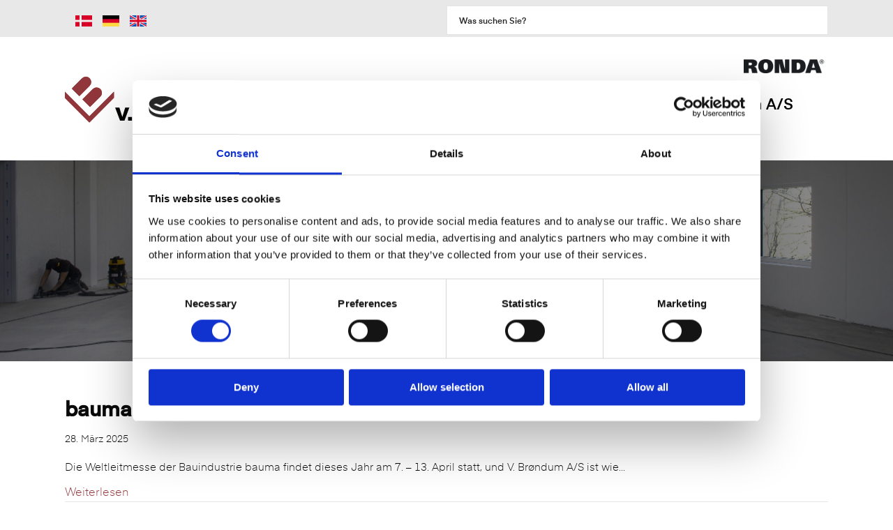

--- FILE ---
content_type: text/html; charset=UTF-8
request_url: https://broendum.com/de/nachrichten/
body_size: 26002
content:
<!DOCTYPE html>
<html lang="de-DE">
<head>
<meta charset="UTF-8" />
<meta name='viewport' content='width=device-width, initial-scale=1.0' />
<meta http-equiv='X-UA-Compatible' content='IE=edge' />
<link rel="profile" href="https://gmpg.org/xfn/11" />
<meta name='robots' content='index, follow, max-image-preview:large, max-snippet:-1, max-video-preview:-1' />
	<style>img:is([sizes="auto" i], [sizes^="auto," i]) { contain-intrinsic-size: 3000px 1500px }</style>
	<link rel="alternate" href="https://broendum.com/da/nyheder/" hreflang="da" />
<link rel="alternate" href="https://broendum.com/de/nachrichten/" hreflang="de" />
<link rel="alternate" href="https://broendum.com/en/news/" hreflang="en" />

	<!-- This site is optimized with the Yoast SEO plugin v26.7 - https://yoast.com/wordpress/plugins/seo/ -->
	<title>Nyheder Arkiv | V. Brøndum</title>
	<link rel="canonical" href="https://broendum.com/de/nachrichten/" />
	<meta property="og:locale" content="de_DE" />
	<meta property="og:locale:alternate" content="da_DK" />
	<meta property="og:locale:alternate" content="en_GB" />
	<meta property="og:type" content="website" />
	<meta property="og:title" content="Nyheder Arkiv | V. Brøndum" />
	<meta property="og:url" content="https://broendum.com/de/nachrichten/" />
	<meta property="og:site_name" content="V. Brøndum" />
	<meta name="twitter:card" content="summary_large_image" />
	<script type="application/ld+json" class="yoast-schema-graph">{"@context":"https://schema.org","@graph":[{"@type":"CollectionPage","@id":"https://broendum.com/de/nachrichten/","url":"https://broendum.com/de/nachrichten/","name":"Nyheder Arkiv | V. Brøndum","isPartOf":{"@id":"https://broendum.com/de/#website"},"breadcrumb":{"@id":"https://broendum.com/de/nachrichten/#breadcrumb"},"inLanguage":"de-DE"},{"@type":"BreadcrumbList","@id":"https://broendum.com/de/nachrichten/#breadcrumb","itemListElement":[{"@type":"ListItem","position":1,"name":"Hjem","item":"https://broendum.com/de/"},{"@type":"ListItem","position":2,"name":"Nyheder"}]},{"@type":"WebSite","@id":"https://broendum.com/de/#website","url":"https://broendum.com/de/","name":"V. Brøndum","description":"Hersteller von ronda® heavy-duty industriesaugern","publisher":{"@id":"https://broendum.com/de/#organization"},"potentialAction":[{"@type":"SearchAction","target":{"@type":"EntryPoint","urlTemplate":"https://broendum.com/de/?s={search_term_string}"},"query-input":{"@type":"PropertyValueSpecification","valueRequired":true,"valueName":"search_term_string"}}],"inLanguage":"de-DE"},{"@type":"Organization","@id":"https://broendum.com/de/#organization","name":"V. Brøndum","url":"https://broendum.com/de/","logo":{"@type":"ImageObject","inLanguage":"de-DE","@id":"https://broendum.com/de/#/schema/logo/image/","url":"https://broendum.com/wp-content/uploads/2020/12/cropped-favikon.png","contentUrl":"https://broendum.com/wp-content/uploads/2020/12/cropped-favikon.png","width":512,"height":512,"caption":"V. Brøndum"},"image":{"@id":"https://broendum.com/de/#/schema/logo/image/"},"sameAs":["https://g.co/kgs/FPK73dA","https://www.proff.dk/firma/v.-brøndum-as/silkeborg/husholdningsmaskiner-og-apparater/GL784LI10O0"]}]}</script>
	<!-- / Yoast SEO plugin. -->


<link rel="alternate" type="application/rss+xml" title="V. Brøndum &raquo; Feed" href="https://broendum.com/de/feed/" />
<link rel="alternate" type="application/rss+xml" title="V. Brøndum &raquo; Kommentar-Feed" href="https://broendum.com/de/comments/feed/" />
<link rel="alternate" type="application/rss+xml" title="V. Brøndum &raquo; Nyheder Feed" href="https://broendum.com/de/nachrichten/?feed=rss2" />
<link rel="preload" href="https://broendum.com/wp-content/plugins/bb-plugin/fonts/fontawesome/5.15.4/webfonts/fa-solid-900.woff2" as="font" type="font/woff2" crossorigin="anonymous">
<link rel="preload" href="https://broendum.com/wp-content/plugins/bb-plugin/fonts/fontawesome/5.15.4/webfonts/fa-regular-400.woff2" as="font" type="font/woff2" crossorigin="anonymous">
		<style>
			.lazyload,
			.lazyloading {
				max-width: 100%;
			}
		</style>
		<script>
window._wpemojiSettings = {"baseUrl":"https:\/\/s.w.org\/images\/core\/emoji\/16.0.1\/72x72\/","ext":".png","svgUrl":"https:\/\/s.w.org\/images\/core\/emoji\/16.0.1\/svg\/","svgExt":".svg","source":{"concatemoji":"https:\/\/broendum.com\/wp-includes\/js\/wp-emoji-release.min.js?ver=6.8.3"}};
/*! This file is auto-generated */
!function(s,n){var o,i,e;function c(e){try{var t={supportTests:e,timestamp:(new Date).valueOf()};sessionStorage.setItem(o,JSON.stringify(t))}catch(e){}}function p(e,t,n){e.clearRect(0,0,e.canvas.width,e.canvas.height),e.fillText(t,0,0);var t=new Uint32Array(e.getImageData(0,0,e.canvas.width,e.canvas.height).data),a=(e.clearRect(0,0,e.canvas.width,e.canvas.height),e.fillText(n,0,0),new Uint32Array(e.getImageData(0,0,e.canvas.width,e.canvas.height).data));return t.every(function(e,t){return e===a[t]})}function u(e,t){e.clearRect(0,0,e.canvas.width,e.canvas.height),e.fillText(t,0,0);for(var n=e.getImageData(16,16,1,1),a=0;a<n.data.length;a++)if(0!==n.data[a])return!1;return!0}function f(e,t,n,a){switch(t){case"flag":return n(e,"\ud83c\udff3\ufe0f\u200d\u26a7\ufe0f","\ud83c\udff3\ufe0f\u200b\u26a7\ufe0f")?!1:!n(e,"\ud83c\udde8\ud83c\uddf6","\ud83c\udde8\u200b\ud83c\uddf6")&&!n(e,"\ud83c\udff4\udb40\udc67\udb40\udc62\udb40\udc65\udb40\udc6e\udb40\udc67\udb40\udc7f","\ud83c\udff4\u200b\udb40\udc67\u200b\udb40\udc62\u200b\udb40\udc65\u200b\udb40\udc6e\u200b\udb40\udc67\u200b\udb40\udc7f");case"emoji":return!a(e,"\ud83e\udedf")}return!1}function g(e,t,n,a){var r="undefined"!=typeof WorkerGlobalScope&&self instanceof WorkerGlobalScope?new OffscreenCanvas(300,150):s.createElement("canvas"),o=r.getContext("2d",{willReadFrequently:!0}),i=(o.textBaseline="top",o.font="600 32px Arial",{});return e.forEach(function(e){i[e]=t(o,e,n,a)}),i}function t(e){var t=s.createElement("script");t.src=e,t.defer=!0,s.head.appendChild(t)}"undefined"!=typeof Promise&&(o="wpEmojiSettingsSupports",i=["flag","emoji"],n.supports={everything:!0,everythingExceptFlag:!0},e=new Promise(function(e){s.addEventListener("DOMContentLoaded",e,{once:!0})}),new Promise(function(t){var n=function(){try{var e=JSON.parse(sessionStorage.getItem(o));if("object"==typeof e&&"number"==typeof e.timestamp&&(new Date).valueOf()<e.timestamp+604800&&"object"==typeof e.supportTests)return e.supportTests}catch(e){}return null}();if(!n){if("undefined"!=typeof Worker&&"undefined"!=typeof OffscreenCanvas&&"undefined"!=typeof URL&&URL.createObjectURL&&"undefined"!=typeof Blob)try{var e="postMessage("+g.toString()+"("+[JSON.stringify(i),f.toString(),p.toString(),u.toString()].join(",")+"));",a=new Blob([e],{type:"text/javascript"}),r=new Worker(URL.createObjectURL(a),{name:"wpTestEmojiSupports"});return void(r.onmessage=function(e){c(n=e.data),r.terminate(),t(n)})}catch(e){}c(n=g(i,f,p,u))}t(n)}).then(function(e){for(var t in e)n.supports[t]=e[t],n.supports.everything=n.supports.everything&&n.supports[t],"flag"!==t&&(n.supports.everythingExceptFlag=n.supports.everythingExceptFlag&&n.supports[t]);n.supports.everythingExceptFlag=n.supports.everythingExceptFlag&&!n.supports.flag,n.DOMReady=!1,n.readyCallback=function(){n.DOMReady=!0}}).then(function(){return e}).then(function(){var e;n.supports.everything||(n.readyCallback(),(e=n.source||{}).concatemoji?t(e.concatemoji):e.wpemoji&&e.twemoji&&(t(e.twemoji),t(e.wpemoji)))}))}((window,document),window._wpemojiSettings);
</script>
<style id='wp-emoji-styles-inline-css'>

	img.wp-smiley, img.emoji {
		display: inline !important;
		border: none !important;
		box-shadow: none !important;
		height: 1em !important;
		width: 1em !important;
		margin: 0 0.07em !important;
		vertical-align: -0.1em !important;
		background: none !important;
		padding: 0 !important;
	}
</style>
<link rel='stylesheet' id='wp-block-library-css' href='https://broendum.com/wp-includes/css/dist/block-library/style.min.css?ver=6.8.3' media='all' />
<style id='wp-block-library-theme-inline-css'>
.wp-block-audio :where(figcaption){color:#555;font-size:13px;text-align:center}.is-dark-theme .wp-block-audio :where(figcaption){color:#ffffffa6}.wp-block-audio{margin:0 0 1em}.wp-block-code{border:1px solid #ccc;border-radius:4px;font-family:Menlo,Consolas,monaco,monospace;padding:.8em 1em}.wp-block-embed :where(figcaption){color:#555;font-size:13px;text-align:center}.is-dark-theme .wp-block-embed :where(figcaption){color:#ffffffa6}.wp-block-embed{margin:0 0 1em}.blocks-gallery-caption{color:#555;font-size:13px;text-align:center}.is-dark-theme .blocks-gallery-caption{color:#ffffffa6}:root :where(.wp-block-image figcaption){color:#555;font-size:13px;text-align:center}.is-dark-theme :root :where(.wp-block-image figcaption){color:#ffffffa6}.wp-block-image{margin:0 0 1em}.wp-block-pullquote{border-bottom:4px solid;border-top:4px solid;color:currentColor;margin-bottom:1.75em}.wp-block-pullquote cite,.wp-block-pullquote footer,.wp-block-pullquote__citation{color:currentColor;font-size:.8125em;font-style:normal;text-transform:uppercase}.wp-block-quote{border-left:.25em solid;margin:0 0 1.75em;padding-left:1em}.wp-block-quote cite,.wp-block-quote footer{color:currentColor;font-size:.8125em;font-style:normal;position:relative}.wp-block-quote:where(.has-text-align-right){border-left:none;border-right:.25em solid;padding-left:0;padding-right:1em}.wp-block-quote:where(.has-text-align-center){border:none;padding-left:0}.wp-block-quote.is-large,.wp-block-quote.is-style-large,.wp-block-quote:where(.is-style-plain){border:none}.wp-block-search .wp-block-search__label{font-weight:700}.wp-block-search__button{border:1px solid #ccc;padding:.375em .625em}:where(.wp-block-group.has-background){padding:1.25em 2.375em}.wp-block-separator.has-css-opacity{opacity:.4}.wp-block-separator{border:none;border-bottom:2px solid;margin-left:auto;margin-right:auto}.wp-block-separator.has-alpha-channel-opacity{opacity:1}.wp-block-separator:not(.is-style-wide):not(.is-style-dots){width:100px}.wp-block-separator.has-background:not(.is-style-dots){border-bottom:none;height:1px}.wp-block-separator.has-background:not(.is-style-wide):not(.is-style-dots){height:2px}.wp-block-table{margin:0 0 1em}.wp-block-table td,.wp-block-table th{word-break:normal}.wp-block-table :where(figcaption){color:#555;font-size:13px;text-align:center}.is-dark-theme .wp-block-table :where(figcaption){color:#ffffffa6}.wp-block-video :where(figcaption){color:#555;font-size:13px;text-align:center}.is-dark-theme .wp-block-video :where(figcaption){color:#ffffffa6}.wp-block-video{margin:0 0 1em}:root :where(.wp-block-template-part.has-background){margin-bottom:0;margin-top:0;padding:1.25em 2.375em}
</style>
<style id='classic-theme-styles-inline-css'>
/*! This file is auto-generated */
.wp-block-button__link{color:#fff;background-color:#32373c;border-radius:9999px;box-shadow:none;text-decoration:none;padding:calc(.667em + 2px) calc(1.333em + 2px);font-size:1.125em}.wp-block-file__button{background:#32373c;color:#fff;text-decoration:none}
</style>
<link rel='stylesheet' id='wpmf-gallery-popup-style-css' href='https://broendum.com/wp-content/plugins/wp-media-folder/assets/css/display-gallery/magnific-popup.css?ver=0.9.9' media='all' />
<link rel='stylesheet' id='wpmf-gallery-style-css' href='https://broendum.com/wp-content/plugins/wp-media-folder/assets/css/display-gallery/style-display-gallery.css?ver=6.1.9' media='all' />
<link rel='stylesheet' id='wpmf-slick-style-css' href='https://broendum.com/wp-content/plugins/wp-media-folder/assets/js/slick/slick.css?ver=6.1.9' media='all' />
<link rel='stylesheet' id='wpmf-slick-theme-style-css' href='https://broendum.com/wp-content/plugins/wp-media-folder/assets/js/slick/slick-theme.css?ver=6.1.9' media='all' />
<style id='global-styles-inline-css'>
:root{--wp--preset--aspect-ratio--square: 1;--wp--preset--aspect-ratio--4-3: 4/3;--wp--preset--aspect-ratio--3-4: 3/4;--wp--preset--aspect-ratio--3-2: 3/2;--wp--preset--aspect-ratio--2-3: 2/3;--wp--preset--aspect-ratio--16-9: 16/9;--wp--preset--aspect-ratio--9-16: 9/16;--wp--preset--color--black: #000000;--wp--preset--color--cyan-bluish-gray: #abb8c3;--wp--preset--color--white: #ffffff;--wp--preset--color--pale-pink: #f78da7;--wp--preset--color--vivid-red: #cf2e2e;--wp--preset--color--luminous-vivid-orange: #ff6900;--wp--preset--color--luminous-vivid-amber: #fcb900;--wp--preset--color--light-green-cyan: #7bdcb5;--wp--preset--color--vivid-green-cyan: #00d084;--wp--preset--color--pale-cyan-blue: #8ed1fc;--wp--preset--color--vivid-cyan-blue: #0693e3;--wp--preset--color--vivid-purple: #9b51e0;--wp--preset--color--fl-heading-text: #0a0a0a;--wp--preset--color--fl-body-bg: #ffffff;--wp--preset--color--fl-body-text: #0a0a0a;--wp--preset--color--fl-accent: #91373c;--wp--preset--color--fl-accent-hover: #722b3e;--wp--preset--color--fl-topbar-bg: #ffffff;--wp--preset--color--fl-topbar-text: #000000;--wp--preset--color--fl-topbar-link: #428bca;--wp--preset--color--fl-topbar-hover: #428bca;--wp--preset--color--fl-header-bg: #ffffff;--wp--preset--color--fl-header-text: #000000;--wp--preset--color--fl-header-link: #428bca;--wp--preset--color--fl-header-hover: #428bca;--wp--preset--color--fl-nav-bg: #ffffff;--wp--preset--color--fl-nav-link: #428bca;--wp--preset--color--fl-nav-hover: #428bca;--wp--preset--color--fl-content-bg: #ffffff;--wp--preset--color--fl-footer-widgets-bg: #ffffff;--wp--preset--color--fl-footer-widgets-text: #000000;--wp--preset--color--fl-footer-widgets-link: #428bca;--wp--preset--color--fl-footer-widgets-hover: #428bca;--wp--preset--color--fl-footer-bg: #ffffff;--wp--preset--color--fl-footer-text: #000000;--wp--preset--color--fl-footer-link: #428bca;--wp--preset--color--fl-footer-hover: #428bca;--wp--preset--gradient--vivid-cyan-blue-to-vivid-purple: linear-gradient(135deg,rgba(6,147,227,1) 0%,rgb(155,81,224) 100%);--wp--preset--gradient--light-green-cyan-to-vivid-green-cyan: linear-gradient(135deg,rgb(122,220,180) 0%,rgb(0,208,130) 100%);--wp--preset--gradient--luminous-vivid-amber-to-luminous-vivid-orange: linear-gradient(135deg,rgba(252,185,0,1) 0%,rgba(255,105,0,1) 100%);--wp--preset--gradient--luminous-vivid-orange-to-vivid-red: linear-gradient(135deg,rgba(255,105,0,1) 0%,rgb(207,46,46) 100%);--wp--preset--gradient--very-light-gray-to-cyan-bluish-gray: linear-gradient(135deg,rgb(238,238,238) 0%,rgb(169,184,195) 100%);--wp--preset--gradient--cool-to-warm-spectrum: linear-gradient(135deg,rgb(74,234,220) 0%,rgb(151,120,209) 20%,rgb(207,42,186) 40%,rgb(238,44,130) 60%,rgb(251,105,98) 80%,rgb(254,248,76) 100%);--wp--preset--gradient--blush-light-purple: linear-gradient(135deg,rgb(255,206,236) 0%,rgb(152,150,240) 100%);--wp--preset--gradient--blush-bordeaux: linear-gradient(135deg,rgb(254,205,165) 0%,rgb(254,45,45) 50%,rgb(107,0,62) 100%);--wp--preset--gradient--luminous-dusk: linear-gradient(135deg,rgb(255,203,112) 0%,rgb(199,81,192) 50%,rgb(65,88,208) 100%);--wp--preset--gradient--pale-ocean: linear-gradient(135deg,rgb(255,245,203) 0%,rgb(182,227,212) 50%,rgb(51,167,181) 100%);--wp--preset--gradient--electric-grass: linear-gradient(135deg,rgb(202,248,128) 0%,rgb(113,206,126) 100%);--wp--preset--gradient--midnight: linear-gradient(135deg,rgb(2,3,129) 0%,rgb(40,116,252) 100%);--wp--preset--font-size--small: 13px;--wp--preset--font-size--medium: 20px;--wp--preset--font-size--large: 36px;--wp--preset--font-size--x-large: 42px;--wp--preset--spacing--20: 0.44rem;--wp--preset--spacing--30: 0.67rem;--wp--preset--spacing--40: 1rem;--wp--preset--spacing--50: 1.5rem;--wp--preset--spacing--60: 2.25rem;--wp--preset--spacing--70: 3.38rem;--wp--preset--spacing--80: 5.06rem;--wp--preset--shadow--natural: 6px 6px 9px rgba(0, 0, 0, 0.2);--wp--preset--shadow--deep: 12px 12px 50px rgba(0, 0, 0, 0.4);--wp--preset--shadow--sharp: 6px 6px 0px rgba(0, 0, 0, 0.2);--wp--preset--shadow--outlined: 6px 6px 0px -3px rgba(255, 255, 255, 1), 6px 6px rgba(0, 0, 0, 1);--wp--preset--shadow--crisp: 6px 6px 0px rgba(0, 0, 0, 1);}:where(.is-layout-flex){gap: 0.5em;}:where(.is-layout-grid){gap: 0.5em;}body .is-layout-flex{display: flex;}.is-layout-flex{flex-wrap: wrap;align-items: center;}.is-layout-flex > :is(*, div){margin: 0;}body .is-layout-grid{display: grid;}.is-layout-grid > :is(*, div){margin: 0;}:where(.wp-block-columns.is-layout-flex){gap: 2em;}:where(.wp-block-columns.is-layout-grid){gap: 2em;}:where(.wp-block-post-template.is-layout-flex){gap: 1.25em;}:where(.wp-block-post-template.is-layout-grid){gap: 1.25em;}.has-black-color{color: var(--wp--preset--color--black) !important;}.has-cyan-bluish-gray-color{color: var(--wp--preset--color--cyan-bluish-gray) !important;}.has-white-color{color: var(--wp--preset--color--white) !important;}.has-pale-pink-color{color: var(--wp--preset--color--pale-pink) !important;}.has-vivid-red-color{color: var(--wp--preset--color--vivid-red) !important;}.has-luminous-vivid-orange-color{color: var(--wp--preset--color--luminous-vivid-orange) !important;}.has-luminous-vivid-amber-color{color: var(--wp--preset--color--luminous-vivid-amber) !important;}.has-light-green-cyan-color{color: var(--wp--preset--color--light-green-cyan) !important;}.has-vivid-green-cyan-color{color: var(--wp--preset--color--vivid-green-cyan) !important;}.has-pale-cyan-blue-color{color: var(--wp--preset--color--pale-cyan-blue) !important;}.has-vivid-cyan-blue-color{color: var(--wp--preset--color--vivid-cyan-blue) !important;}.has-vivid-purple-color{color: var(--wp--preset--color--vivid-purple) !important;}.has-black-background-color{background-color: var(--wp--preset--color--black) !important;}.has-cyan-bluish-gray-background-color{background-color: var(--wp--preset--color--cyan-bluish-gray) !important;}.has-white-background-color{background-color: var(--wp--preset--color--white) !important;}.has-pale-pink-background-color{background-color: var(--wp--preset--color--pale-pink) !important;}.has-vivid-red-background-color{background-color: var(--wp--preset--color--vivid-red) !important;}.has-luminous-vivid-orange-background-color{background-color: var(--wp--preset--color--luminous-vivid-orange) !important;}.has-luminous-vivid-amber-background-color{background-color: var(--wp--preset--color--luminous-vivid-amber) !important;}.has-light-green-cyan-background-color{background-color: var(--wp--preset--color--light-green-cyan) !important;}.has-vivid-green-cyan-background-color{background-color: var(--wp--preset--color--vivid-green-cyan) !important;}.has-pale-cyan-blue-background-color{background-color: var(--wp--preset--color--pale-cyan-blue) !important;}.has-vivid-cyan-blue-background-color{background-color: var(--wp--preset--color--vivid-cyan-blue) !important;}.has-vivid-purple-background-color{background-color: var(--wp--preset--color--vivid-purple) !important;}.has-black-border-color{border-color: var(--wp--preset--color--black) !important;}.has-cyan-bluish-gray-border-color{border-color: var(--wp--preset--color--cyan-bluish-gray) !important;}.has-white-border-color{border-color: var(--wp--preset--color--white) !important;}.has-pale-pink-border-color{border-color: var(--wp--preset--color--pale-pink) !important;}.has-vivid-red-border-color{border-color: var(--wp--preset--color--vivid-red) !important;}.has-luminous-vivid-orange-border-color{border-color: var(--wp--preset--color--luminous-vivid-orange) !important;}.has-luminous-vivid-amber-border-color{border-color: var(--wp--preset--color--luminous-vivid-amber) !important;}.has-light-green-cyan-border-color{border-color: var(--wp--preset--color--light-green-cyan) !important;}.has-vivid-green-cyan-border-color{border-color: var(--wp--preset--color--vivid-green-cyan) !important;}.has-pale-cyan-blue-border-color{border-color: var(--wp--preset--color--pale-cyan-blue) !important;}.has-vivid-cyan-blue-border-color{border-color: var(--wp--preset--color--vivid-cyan-blue) !important;}.has-vivid-purple-border-color{border-color: var(--wp--preset--color--vivid-purple) !important;}.has-vivid-cyan-blue-to-vivid-purple-gradient-background{background: var(--wp--preset--gradient--vivid-cyan-blue-to-vivid-purple) !important;}.has-light-green-cyan-to-vivid-green-cyan-gradient-background{background: var(--wp--preset--gradient--light-green-cyan-to-vivid-green-cyan) !important;}.has-luminous-vivid-amber-to-luminous-vivid-orange-gradient-background{background: var(--wp--preset--gradient--luminous-vivid-amber-to-luminous-vivid-orange) !important;}.has-luminous-vivid-orange-to-vivid-red-gradient-background{background: var(--wp--preset--gradient--luminous-vivid-orange-to-vivid-red) !important;}.has-very-light-gray-to-cyan-bluish-gray-gradient-background{background: var(--wp--preset--gradient--very-light-gray-to-cyan-bluish-gray) !important;}.has-cool-to-warm-spectrum-gradient-background{background: var(--wp--preset--gradient--cool-to-warm-spectrum) !important;}.has-blush-light-purple-gradient-background{background: var(--wp--preset--gradient--blush-light-purple) !important;}.has-blush-bordeaux-gradient-background{background: var(--wp--preset--gradient--blush-bordeaux) !important;}.has-luminous-dusk-gradient-background{background: var(--wp--preset--gradient--luminous-dusk) !important;}.has-pale-ocean-gradient-background{background: var(--wp--preset--gradient--pale-ocean) !important;}.has-electric-grass-gradient-background{background: var(--wp--preset--gradient--electric-grass) !important;}.has-midnight-gradient-background{background: var(--wp--preset--gradient--midnight) !important;}.has-small-font-size{font-size: var(--wp--preset--font-size--small) !important;}.has-medium-font-size{font-size: var(--wp--preset--font-size--medium) !important;}.has-large-font-size{font-size: var(--wp--preset--font-size--large) !important;}.has-x-large-font-size{font-size: var(--wp--preset--font-size--x-large) !important;}
:where(.wp-block-post-template.is-layout-flex){gap: 1.25em;}:where(.wp-block-post-template.is-layout-grid){gap: 1.25em;}
:where(.wp-block-columns.is-layout-flex){gap: 2em;}:where(.wp-block-columns.is-layout-grid){gap: 2em;}
:root :where(.wp-block-pullquote){font-size: 1.5em;line-height: 1.6;}
</style>
<link rel='stylesheet' id='woocommerce-conditional-product-fees-for-checkout-css' href='https://broendum.com/wp-content/plugins/woo-conditional-product-fees-for-checkout/public/css/woocommerce-conditional-product-fees-for-checkout-public.css?ver=4.3.2' media='all' />
<link rel='stylesheet' id='woocommerce-layout-css' href='https://broendum.com/wp-content/plugins/woocommerce/assets/css/woocommerce-layout.css?ver=10.4.3' media='all' />
<link rel='stylesheet' id='woocommerce-smallscreen-css' href='https://broendum.com/wp-content/plugins/woocommerce/assets/css/woocommerce-smallscreen.css?ver=10.4.3' media='only screen and (max-width: 767px)' />
<link rel='stylesheet' id='woocommerce-general-css' href='https://broendum.com/wp-content/plugins/woocommerce/assets/css/woocommerce.css?ver=10.4.3' media='all' />
<style id='woocommerce-inline-inline-css'>
.woocommerce form .form-row .required { visibility: visible; }
</style>
<link rel='stylesheet' id='woopack-frontend-css' href='https://broendum.com/wp-content/plugins/woopack/assets/css/frontend.css?ver=1.5.11' media='all' />
<link rel='stylesheet' id='font-awesome-5-css' href='https://broendum.com/wp-content/plugins/bb-plugin/fonts/fontawesome/5.15.4/css/all.min.css?ver=2.9.4.1' media='all' />
<link rel='stylesheet' id='fl-builder-layout-bundle-544c72f6f0673f8d9d97bc52d8ed7100-css' href='https://broendum.com/wp-content/uploads/bb-plugin/cache/544c72f6f0673f8d9d97bc52d8ed7100-layout-bundle.css?ver=2.9.4.1-1.5.2.1' media='all' />
<link rel='stylesheet' id='jquery-magnificpopup-css' href='https://broendum.com/wp-content/plugins/bb-plugin/css/jquery.magnificpopup.min.css?ver=2.9.4.1' media='all' />
<link rel='stylesheet' id='base-css' href='https://broendum.com/wp-content/themes/bb-theme/css/base.min.css?ver=1.7.19.1' media='all' />
<link rel='stylesheet' id='fl-automator-skin-css' href='https://broendum.com/wp-content/uploads/bb-theme/skin-696c25f9c35dd.css?ver=1.7.19.1' media='all' />
<link rel='stylesheet' id='fl-child-theme-css' href='https://broendum.com/wp-content/themes/bb-theme-child/style.css?ver=6.8.3' media='all' />
<link rel='stylesheet' id='pp-animate-css' href='https://broendum.com/wp-content/plugins/bbpowerpack/assets/css/animate.min.css?ver=3.5.1' media='all' />
<script src="https://broendum.com/wp-includes/js/jquery/jquery.min.js?ver=3.7.1" id="jquery-core-js"></script>
<script src="https://broendum.com/wp-includes/js/jquery/jquery-migrate.min.js?ver=3.4.1" id="jquery-migrate-js"></script>
<script src="https://broendum.com/wp-content/plugins/woocommerce/assets/js/jquery-tiptip/jquery.tipTip.min.js?ver=10.4.3" id="jquery-tiptip-js"></script>
<script id="woocommerce-conditional-product-fees-for-checkout-js-extra">
var wcpfc_public_vars = {"fee_tooltip_data":[]};
</script>
<script src="https://broendum.com/wp-content/plugins/woo-conditional-product-fees-for-checkout/public/js/woocommerce-conditional-product-fees-for-checkout-public.js?ver=4.3.2" id="woocommerce-conditional-product-fees-for-checkout-js"></script>
<script src="https://broendum.com/wp-content/plugins/woocommerce/assets/js/jquery-blockui/jquery.blockUI.min.js?ver=2.7.0-wc.10.4.3" id="wc-jquery-blockui-js" defer data-wp-strategy="defer"></script>
<script id="wc-add-to-cart-js-extra">
var wc_add_to_cart_params = {"ajax_url":"\/wp-admin\/admin-ajax.php","wc_ajax_url":"\/de\/?wc-ajax=%%endpoint%%","i18n_view_cart":"Warenkorb anzeigen","cart_url":"https:\/\/broendum.com","is_cart":"","cart_redirect_after_add":"yes"};
</script>
<script src="https://broendum.com/wp-content/plugins/woocommerce/assets/js/frontend/add-to-cart.min.js?ver=10.4.3" id="wc-add-to-cart-js" defer data-wp-strategy="defer"></script>
<script src="https://broendum.com/wp-content/plugins/woocommerce/assets/js/js-cookie/js.cookie.min.js?ver=2.1.4-wc.10.4.3" id="wc-js-cookie-js" defer data-wp-strategy="defer"></script>
<script id="woocommerce-js-extra">
var woocommerce_params = {"ajax_url":"\/wp-admin\/admin-ajax.php","wc_ajax_url":"\/de\/?wc-ajax=%%endpoint%%","i18n_password_show":"Show password","i18n_password_hide":"Hide password"};
</script>
<script src="https://broendum.com/wp-content/plugins/woocommerce/assets/js/frontend/woocommerce.min.js?ver=10.4.3" id="woocommerce-js" defer data-wp-strategy="defer"></script>
<link rel="https://api.w.org/" href="https://broendum.com/wp-json/" /><link rel="EditURI" type="application/rsd+xml" title="RSD" href="https://broendum.com/xmlrpc.php?rsd" />
		<script>
			var bb_powerpack = {
				ajaxurl: 'https://broendum.com/wp-admin/admin-ajax.php'
			};
		</script>
				<script type="text/javascript">
						var woopack_config = {"ajaxurl":"https:\/\/broendum.com\/wp-admin\/admin-ajax.php","page":0,"current_page":"https:\/\/broendum.com\/de\/nachrichten\/","woo_url":"https:\/\/broendum.com\/wp-content\/plugins\/woocommerce\/","conditionals":{"is_archive":true,"is_tax":false,"is_author":false,"is_search":false}};
		</script>
				<script>
			document.documentElement.className = document.documentElement.className.replace('no-js', 'js');
		</script>
				<style>
			.no-js img.lazyload {
				display: none;
			}

			figure.wp-block-image img.lazyloading {
				min-width: 150px;
			}

			.lazyload,
			.lazyloading {
				--smush-placeholder-width: 100px;
				--smush-placeholder-aspect-ratio: 1/1;
				width: var(--smush-image-width, var(--smush-placeholder-width)) !important;
				aspect-ratio: var(--smush-image-aspect-ratio, var(--smush-placeholder-aspect-ratio)) !important;
			}

						.lazyload, .lazyloading {
				opacity: 0;
			}

			.lazyloaded {
				opacity: 1;
				transition: opacity 400ms;
				transition-delay: 0ms;
			}

					</style>
			<noscript><style>.woocommerce-product-gallery{ opacity: 1 !important; }</style></noscript>
	<style>.recentcomments a{display:inline !important;padding:0 !important;margin:0 !important;}</style><link rel="icon" href="https://broendum.com/wp-content/uploads/2020/12/cropped-favikon-32x32.png" sizes="32x32" />
<link rel="icon" href="https://broendum.com/wp-content/uploads/2020/12/cropped-favikon-192x192.png" sizes="192x192" />
<link rel="apple-touch-icon" href="https://broendum.com/wp-content/uploads/2020/12/cropped-favikon-180x180.png" />
<meta name="msapplication-TileImage" content="https://broendum.com/wp-content/uploads/2020/12/cropped-favikon-270x270.png" />
		<style id="wp-custom-css">
			.zipCodeDescription {
	
	font-size:14px!important;
}

.forminator-ui#forminator-module-17977.forminator-design--flat .forminator-label {
	
	color:white!important;
}

.forminator-ui#forminator-module-19498.forminator-design--flat .forminator-label {
	
	color:white!important;
}

.forminator-ui#forminator-module-19519.forminator-design--flat .forminator-label {
	
	color:white!important;
}

.tysk_fjern {
	
	display:none;
}

.eng_fjern {
	
	display:none;
}

.wga_shipping_method {
	
	font-size:14px;
}

.shipping-slector {
	
	margin-left:-35px!important;
	font-size:14px;
}

ul#shipping_method li label {
	
	margin-left:0!important;
}

.sub-menu {
  
    font-size: 1.1vw !important;
    line-height: 1.3 !important;
}
ul.sub-menu {
    padding: 15px !important;
}
.fl-node-5fc79c246f48f .uabb-creative-menu .sub-menu > li > a, .fl-node-5fc79c246f48f .uabb-creative-menu .sub-menu > li > .uabb-has-submenu-container > a {
   
    font-size: 1.6rem !important;
	line-height:0.1rem !important;
}

h1{font-size:6rem;  }
h2{font-size:4rem;  }
h3{font-size:3.4rem;   }
h4{font-size:3rem;  }
h5{font-size:2.6rem;   }
h6{font-size:1.9rem;   }


p{font-size: 1.63rem;   }

ul, ol {font-size: 1.63rem;  }

.underubrik {font-size:2rem;}


.uabb-creative-menu-horizontal li, .uabb-creative-menu-horizontal > li{
    font-size: 2rem;
}

.uabb-creative-menu.full-screen .sub-menu li {
    border-bottom-width: 0px !important;

}
.fl-slide-content {
    
    margin-top: 80px !important;
    
}


@media (max-width: 5000px){
	
		.forsidetekst {font-size:9.5rem; line-height:1.1;}
	
	
.fl-node-5fc79c246f48f .uabb-creative-menu .sub-menu > li > a, .fl-node-5fc79c246f48f .uabb-creative-menu .sub-menu > li > .uabb-has-submenu-container > a {
   
    font-size: 1.6rem !important;
	line-height:2rem !important;
}

h1{font-size:8rem;  }
h2{font-size:5rem;  }
h3{font-size:4rem;   }
h4{font-size:3.2rem;  }
h5{font-size:2.6rem;   }
h6{font-size:1.9rem;   }


ul, ol {font-size: 1.9rem;  }
p{font-size: 1.9rem;   }
.underubrik {font-size:2.4rem;}

.uabb-creative-menu-horizontal li, .uabb-creative-menu-horizontal > li{
    font-size: 2rem;
}
	
	.fl-node-5fdba16c52da0 .fl-menu .menu, .fl-node-5fdba16c52da0 .fl-menu .menu > li {
    font-family: "Eina01", Verdana, Arial, sans-serif;
    font-weight: 500;
    font-size: 2.2rem;
    line-height: 1;
}
	
	.fl-node-5fdba993b9282 .fl-menu .menu, .fl-node-5fdba993b9282 .fl-menu .menu > li {
    font-family: "Eina01", Verdana, Arial, sans-serif;
    font-weight: 500;
    line-height: 1;
    font-size: 2.2rem;
}
	
	.fl-node-5fdbab81ac1fb .fl-menu .menu, .fl-node-5fdbab81ac1fb .fl-menu .menu > li {
    font-family: "Eina01", Verdana, Arial, sans-serif;
    font-weight: 500;
    line-height: 1;
    font-size: 2.2rem;
}
	
	.fl-page button:visited, .fl-responsive-preview-content button:visited, .fl-button-lightbox-content button:visited, .fl-page input[type=button], .fl-responsive-preview-content input[type=button], .fl-button-lightbox-content input[type=button], .fl-page input[type=submit], .fl-responsive-preview-content input[type=submit], .fl-button-lightbox-content input[type=submit], .fl-page a.fl-button, .fl-responsive-preview-content a.fl-button, .fl-button-lightbox-content a.fl-button, .fl-page a.fl-button:visited, .fl-responsive-preview-content a.fl-button:visited, .fl-button-lightbox-content a.fl-button:visited, .fl-page a.button, .fl-responsive-preview-content a.button, .fl-button-lightbox-content a.button, .fl-page a.button:visited, .fl-responsive-preview-content a.button:visited, .fl-button-lightbox-content a.button:visited, .fl-page button.button, .fl-responsive-preview-content button.button, .fl-button-lightbox-content button.button, .fl-page button.button:visited, .fl-responsive-preview-content button.button:visited, .fl-button-lightbox-content button.button:visited, .fl-page .fl-page-nav-toggle-button .fl-page-nav .navbar-toggle, .fl-responsive-preview-content .fl-page-nav-toggle-button .fl-page-nav .navbar-toggle, .fl-button-lightbox-content .fl-page-nav-toggle-button .fl-page-nav .navbar-toggle, .fl-page .fl-page-nav-toggle-button .fl-page-nav .navbar-toggle:visited, .fl-responsive-preview-content .fl-page-nav-toggle-button .fl-page-nav .navbar-toggle:visited, .fl-button-lightbox-content .fl-page-nav-toggle-button .fl-page-nav .navbar-toggle:visited {
  
    font-size: 2.1rem;
  
}
	
	.pp-button-text {font-size: 2.1rem;}
	
	
	 .fl-slide-content-wrap {
    width: 38% !important;
}
	.fl-node-5fc8f77517076 .fl-photo-img, .fl-node-5fc8f77517076 .fl-photo-content {
    width: 89%;
    margin-right: -16%;
}
	
	.fl-node-5fc783edb822e .fl-photo-img, .fl-node-5fc783edb822e .fl-photo-content {
    width: 18vw;
}
	.sub-menu {
  
    font-size: 0.7vw !important;
    line-height: 1.3 !important;
}

}

@media (max-width: 2000px){
		.fl-node-5fdba16c52da0 .fl-menu .menu, .fl-node-5fdba16c52da0 .fl-menu .menu > li {
    font-family: "Eina01", Verdana, Arial, sans-serif;
    font-weight: 500;
    font-size: 2rem;
    line-height: 1;
}
	 .sub-menu {
  
    font-size: 0.9vw !important;
    line-height: 1.3 !important;
}
	
	.forsidetekst {font-size:8rem; line-height:1.1;}
.fl-node-5fc79c246f48f .uabb-creative-menu .sub-menu > li > a, .fl-node-5fc79c246f48f .uabb-creative-menu .sub-menu > li > .uabb-has-submenu-container > a {
   
    font-size: 1.6rem !important;
	line-height:2rem !important;
}

h1{font-size:5.5rem;  }
h2{font-size:4rem;  }
h3{font-size:3.4rem;   }
h4{font-size:2.8rem;  }
h5{font-size:2.2rem;   }
h6{font-size:1.9rem;   }


ul, ol {font-size: 1.66rem;  }
p{font-size: 1.66rem;   }
.underubrik {font-size:2rem;}

.uabb-creative-menu-horizontal li, .uabb-creative-menu-horizontal > li{
    font-size: 2rem;
}
	
		.fl-page button:visited, .fl-responsive-preview-content button:visited, .fl-button-lightbox-content button:visited, .fl-page input[type=button], .fl-responsive-preview-content input[type=button], .fl-button-lightbox-content input[type=button], .fl-page input[type=submit], .fl-responsive-preview-content input[type=submit], .fl-button-lightbox-content input[type=submit], .fl-page a.fl-button, .fl-responsive-preview-content a.fl-button, .fl-button-lightbox-content a.fl-button, .fl-page a.fl-button:visited, .fl-responsive-preview-content a.fl-button:visited, .fl-button-lightbox-content a.fl-button:visited, .fl-page a.button, .fl-responsive-preview-content a.button, .fl-button-lightbox-content a.button, .fl-page a.button:visited, .fl-responsive-preview-content a.button:visited, .fl-button-lightbox-content a.button:visited, .fl-page button.button, .fl-responsive-preview-content button.button, .fl-button-lightbox-content button.button, .fl-page button.button:visited, .fl-responsive-preview-content button.button:visited, .fl-button-lightbox-content button.button:visited, .fl-page .fl-page-nav-toggle-button .fl-page-nav .navbar-toggle, .fl-responsive-preview-content .fl-page-nav-toggle-button .fl-page-nav .navbar-toggle, .fl-button-lightbox-content .fl-page-nav-toggle-button .fl-page-nav .navbar-toggle, .fl-page .fl-page-nav-toggle-button .fl-page-nav .navbar-toggle:visited, .fl-responsive-preview-content .fl-page-nav-toggle-button .fl-page-nav .navbar-toggle:visited, .fl-button-lightbox-content .fl-page-nav-toggle-button .fl-page-nav .navbar-toggle:visited {
  
    font-size: 1.6rem;
  
}
	
		.pp-button-text {font-size: 1.6rem;}
	
	.fl-node-5fc8f77517076 .fl-photo-img, .fl-node-5fc8f77517076 .fl-photo-content {
    width: 100%;
    margin-right: 0%;
}
	
	.fl-node-5fc783edb822e .fl-photo-img, .fl-node-5fc783edb822e .fl-photo-content {
    width: 20vw;
}
	
		 .fl-slide-content-wrap {
    width: 50% !important;
}

}



@media (max-width: 1600px){
	
	 .sub-menu {
  
    font-size: 1.1vw !important;
    line-height: 1.3 !important;
}
		.forsidetekst {font-size:6rem; line-height:1.1;}
	
	h1{font-size:5rem;  }
h2{font-size:3.6rem;  }
h3{font-size:2.9rem;   }	
h4{font-size:2.4rem;  }
h5{font-size:1.8rem;   }
h6{font-size:1.4rem;   }
	
ul, ol {font-size: 1.5rem;  }
p{font-size: 1.5rem;   }
.underubrik {font-size:1.8rem;}

			.fl-node-5fdba16c52da0 .fl-menu .menu, .fl-node-5fdba16c52da0 .fl-menu .menu > li {
    font-family: "Eina01", Verdana, Arial, sans-serif;
    font-weight: 500;
    font-size: 1.66rem;
    line-height: 1;
}
	
	
.uabb-creative-menu-horizontal li, .uabb-creative-menu-horizontal > li{
    font-size: 1.66rem ;
}
	
	 .fl-slide-content-wrap {
    width: 60% !important;
}
	
		.bx-viewport {
		
		    height: 600px !important;
	}
.fl-slide-content {
    
    margin-top: 60px !important;
    
}
	
.fl-node-5fd0a0f4cc0ec .fl-content-slider, .fl-node-5fd0a0f4cc0ec .fl-slide {
    min-height: 600px;
}
		.fl-node-5fc8f77517076 .fl-photo-img, .fl-node-5fc8f77517076 .fl-photo-content {
    width: 100%;
    margin-right: 0%;
}
		.fl-node-5fc783edb822e .fl-photo-img, .fl-node-5fc783edb822e .fl-photo-content {
    width: 22vw;
}
}

@media (max-width: 1024px) {
		.forsidetekst {font-size:5rem; line-height:1.1;}
	
		h1{font-size:4.2rem;  }
h2{font-size:3.4rem;  }
h3{font-size:2.7rem;   }	
h4{font-size:2.4rem;  }
h5{font-size:2rem;   }
h6{font-size:1.4rem;   }
	
ul, ol {font-size: 1.5rem;  }
p{font-size: 1.5rem;   }
.underubrik {font-size:1.7rem;}

	
			.fl-node-5fdba16c52da0 .fl-menu .menu, .fl-node-5fdba16c52da0 .fl-menu .menu > li {
    font-family: "Eina01", Verdana, Arial, sans-serif;
    font-weight: 500;
    font-size: 1.4rem;
    line-height: 1;
}
	
	
.uabb-creative-menu-horizontal li, .uabb-creative-menu-horizontal > li{
    font-size: 1.4rem ;
}
	
	.fl-row-fixed-width {
    max-width: 95%;
}
.fl-slide-content-wrap {
    width: 100% !important;
}	
	
		.bx-viewport {
		
		    height: 650px !important;
	}
		.fl-node-5fc783edb822e .fl-photo-img, .fl-node-5fc783edb822e .fl-photo-content {
    width: 100%;
}
}
@media (max-width: 992px) {
		.forsidetekst {font-size:5rem; line-height:1.1;}
	h1{font-size:4.5rem;  }
h2{font-size:3.2rem;  }
h3{font-size:2.7rem;   }	
h4{font-size:2.2rem;  }
h5{font-size:1.8rem;   }
h6{font-size:1.4rem;   }
	
p{font-size: 1.6rem;   }

.underubrik {font-size:1.8rem;}
.fl-slide-content-wrap {
    width: 100% !important;
}
	
		.fl-node-5fc783edb822e .fl-photo-img, .fl-node-5fc783edb822e .fl-photo-content {
    width: 70%;
}
	
	.fl-node-5fd0a0f4cc0ec .fl-content-slider, .fl-node-5fd0a0f4cc0ec .fl-slide {
    min-height: 550px;
}
	.fl-menu-mobile-toggle {

    font-size: 3vw !important;
   
    padding-top: 33px !important;
  
}
	.sub-menu {
    font-size: 2vw !important;
    line-height: 1.3 !important;
}
	
}


@media (max-width: 767px) {
	
	.sub-menu {
    font-size: 4vw !important;
    line-height: 1.3 !important;
}
.fl-menu-mobile-toggle {

    font-size: 5vw !important;
   
    padding-top: 39px !important;
  
}
	
	.gls_tab {
	
	width:auto;
}
	
	
	
	.forsidetekst {font-size:4rem; line-height:1.1;}
h1{font-size:4rem;  }
h2{font-size:3rem;  }
h3{font-size:2.5rem;   }	
h4{font-size:2.2rem;  }
h5{font-size:1.9rem;   }
h6{font-size:1.3rem;   }
	
ul, ol {font-size: 1.7rem;  }
p{font-size: 1.7rem;   }
.underubrik {font-size:2rem;}
.fl-slide-foreground {
    max-width: 100% !important;
}	
	
.fl-slide-content {
    background-color: #000000 !important;
}
	
.fl-slide-content {
    padding-top: 20px !important;
    padding-right: 30px !important;
    padding-bottom: 46px !important;
    padding-left: 30px !important;
}
	
	.bx-viewport {
		
		    height: 650px;
	}
	.fl-node-5fc783edb822e .fl-photo-img, .fl-node-5fc783edb822e .fl-photo-content {
    width: 95%;
}

}

.fl-node-content .fl-node-5fcde50abe0bc .fl-rich-text p{
	display: none;
}

.fl-post-grid-title, .fl-post-grid-title a {
	font-weight: 700;
	color: #000;
}		</style>
		<meta name="google-site-verification" content="E7N8_cZpzOnlpIQ2PHsFvqiJo346-kR05JFqUtNJif8" />

<script>
    
    
window.onload = function() {
  if (window.location.href.indexOf('/kurv')) {
    //Hide the element.
    //document.querySelectorAll('.shipping')[0].style.display = 'none';
  }
};


    
</script>
<!-- Google Tag Manager -->
<script>(function(w,d,s,l,i){w[l]=w[l]||[];w[l].push({'gtm.start':
new Date().getTime(),event:'gtm.js'});var f=d.getElementsByTagName(s)[0],
j=d.createElement(s),dl=l!='dataLayer'?'&l='+l:'';j.async=true;j.src=
'https://www.googletagmanager.com/gtm.js?id='+i+dl;f.parentNode.insertBefore(j,f);
})(window,document,'script','dataLayer','GTM-WXWSG5Z');</script>
<!-- End Google Tag Manager -->

<!-- Google tag (gtag.js) -->
<script async src="https://www.googletagmanager.com/gtag/js?id=AW-1067125630"></script>
<script>
  window.dataLayer = window.dataLayer || [];
  function gtag(){dataLayer.push(arguments);}
  gtag('js', new Date());

  gtag('config', 'AW-1067125630');
</script>
<link rel="stylesheet" id="asp-basic" href="https://broendum.com/wp-content/cache/asp/style.basic-ho-is-po-no-da-co-au-si-se-is.css?mq=yH7HMi" media="all" /><style id='asp-instance-1'>div[id*='ajaxsearchpro1_'] div.asp_loader,div[id*='ajaxsearchpro1_'] div.asp_loader *{box-sizing:border-box !important;margin:0;padding:0;box-shadow:none}div[id*='ajaxsearchpro1_'] div.asp_loader{box-sizing:border-box;display:flex;flex:0 1 auto;flex-direction:column;flex-grow:0;flex-shrink:0;flex-basis:28px;max-width:100%;max-height:100%;align-items:center;justify-content:center}div[id*='ajaxsearchpro1_'] div.asp_loader-inner{width:100%;margin:0 auto;text-align:center;height:100%}@-webkit-keyframes cube-transition{25%{-webkit-transform:translateX(50px) scale(0.5) rotate(-90deg);transform:translateX(50px) scale(0.5) rotate(-90deg)}50%{-webkit-transform:translate(50px,50px) rotate(-180deg);transform:translate(50px,50px) rotate(-180deg)}75%{-webkit-transform:translateY(50px) scale(0.5) rotate(-270deg);transform:translateY(50px) scale(0.5) rotate(-270deg)}100%{-webkit-transform:rotate(-360deg);transform:rotate(-360deg)}}@keyframes cube-transition{25%{-webkit-transform:translateX(175%) scale(0.5) rotate(-90deg);transform:translateX(175%) scale(0.5) rotate(-90deg)}50%{-webkit-transform:translate(150%,150%) rotate(-180deg);transform:translate(150%,150%) rotate(-180deg)}75%{-webkit-transform:translateY(175%) scale(0.5) rotate(-270deg);transform:translateY(175%) scale(0.5) rotate(-270deg)}100%{-webkit-transform:rotate(-360deg);transform:rotate(-360deg)}}div[id*='ajaxsearchpro1_'] div.asp_cube-transition{position:relative;width:100%;height:100%}div[id*='ajaxsearchpro1_'] div.asp_cube-transition>div{-webkit-animation-fill-mode:both;animation-fill-mode:both;width:40%;height:40%;position:absolute;top:0;left:0;background-color:rgb(145,55,60);-webkit-animation:cube-transition 1.6s 0s infinite ease-in-out;animation:cube-transition 1.6s 0s infinite ease-in-out}div[id*='ajaxsearchpro1_'] div.asp_cube-transition>div:last-child{-webkit-animation-delay:-0.8s;animation-delay:-0.8s}div[id*='ajaxsearchprores1_'] .asp_res_loader div.asp_loader,div[id*='ajaxsearchprores1_'] .asp_res_loader div.asp_loader *{box-sizing:border-box !important;margin:0;padding:0;box-shadow:none}div[id*='ajaxsearchprores1_'] .asp_res_loader div.asp_loader{box-sizing:border-box;display:flex;flex:0 1 auto;flex-direction:column;flex-grow:0;flex-shrink:0;flex-basis:28px;max-width:100%;max-height:100%;align-items:center;justify-content:center}div[id*='ajaxsearchprores1_'] .asp_res_loader div.asp_loader-inner{width:100%;margin:0 auto;text-align:center;height:100%}@-webkit-keyframes cube-transition{25%{-webkit-transform:translateX(50px) scale(0.5) rotate(-90deg);transform:translateX(50px) scale(0.5) rotate(-90deg)}50%{-webkit-transform:translate(50px,50px) rotate(-180deg);transform:translate(50px,50px) rotate(-180deg)}75%{-webkit-transform:translateY(50px) scale(0.5) rotate(-270deg);transform:translateY(50px) scale(0.5) rotate(-270deg)}100%{-webkit-transform:rotate(-360deg);transform:rotate(-360deg)}}@keyframes cube-transition{25%{-webkit-transform:translateX(175%) scale(0.5) rotate(-90deg);transform:translateX(175%) scale(0.5) rotate(-90deg)}50%{-webkit-transform:translate(150%,150%) rotate(-180deg);transform:translate(150%,150%) rotate(-180deg)}75%{-webkit-transform:translateY(175%) scale(0.5) rotate(-270deg);transform:translateY(175%) scale(0.5) rotate(-270deg)}100%{-webkit-transform:rotate(-360deg);transform:rotate(-360deg)}}div[id*='ajaxsearchprores1_'] .asp_res_loader div.asp_cube-transition{position:relative;width:100%;height:100%}div[id*='ajaxsearchprores1_'] .asp_res_loader div.asp_cube-transition>div{-webkit-animation-fill-mode:both;animation-fill-mode:both;width:40%;height:40%;position:absolute;top:0;left:0;background-color:rgb(145,55,60);-webkit-animation:cube-transition 1.6s 0s infinite ease-in-out;animation:cube-transition 1.6s 0s infinite ease-in-out}div[id*='ajaxsearchprores1_'] .asp_res_loader div.asp_cube-transition>div:last-child{-webkit-animation-delay:-0.8s;animation-delay:-0.8s}#ajaxsearchpro1_1 div.asp_loader,#ajaxsearchpro1_2 div.asp_loader,#ajaxsearchpro1_1 div.asp_loader *,#ajaxsearchpro1_2 div.asp_loader *{box-sizing:border-box !important;margin:0;padding:0;box-shadow:none}#ajaxsearchpro1_1 div.asp_loader,#ajaxsearchpro1_2 div.asp_loader{box-sizing:border-box;display:flex;flex:0 1 auto;flex-direction:column;flex-grow:0;flex-shrink:0;flex-basis:28px;max-width:100%;max-height:100%;align-items:center;justify-content:center}#ajaxsearchpro1_1 div.asp_loader-inner,#ajaxsearchpro1_2 div.asp_loader-inner{width:100%;margin:0 auto;text-align:center;height:100%}@-webkit-keyframes cube-transition{25%{-webkit-transform:translateX(50px) scale(0.5) rotate(-90deg);transform:translateX(50px) scale(0.5) rotate(-90deg)}50%{-webkit-transform:translate(50px,50px) rotate(-180deg);transform:translate(50px,50px) rotate(-180deg)}75%{-webkit-transform:translateY(50px) scale(0.5) rotate(-270deg);transform:translateY(50px) scale(0.5) rotate(-270deg)}100%{-webkit-transform:rotate(-360deg);transform:rotate(-360deg)}}@keyframes cube-transition{25%{-webkit-transform:translateX(175%) scale(0.5) rotate(-90deg);transform:translateX(175%) scale(0.5) rotate(-90deg)}50%{-webkit-transform:translate(150%,150%) rotate(-180deg);transform:translate(150%,150%) rotate(-180deg)}75%{-webkit-transform:translateY(175%) scale(0.5) rotate(-270deg);transform:translateY(175%) scale(0.5) rotate(-270deg)}100%{-webkit-transform:rotate(-360deg);transform:rotate(-360deg)}}#ajaxsearchpro1_1 div.asp_cube-transition,#ajaxsearchpro1_2 div.asp_cube-transition{position:relative;width:100%;height:100%}#ajaxsearchpro1_1 div.asp_cube-transition>div,#ajaxsearchpro1_2 div.asp_cube-transition>div{-webkit-animation-fill-mode:both;animation-fill-mode:both;width:40%;height:40%;position:absolute;top:0;left:0;background-color:rgb(145,55,60);-webkit-animation:cube-transition 1.6s 0s infinite ease-in-out;animation:cube-transition 1.6s 0s infinite ease-in-out}#ajaxsearchpro1_1 div.asp_cube-transition>div:last-child,#ajaxsearchpro1_2 div.asp_cube-transition>div:last-child{-webkit-animation-delay:-0.8s;animation-delay:-0.8s}@-webkit-keyframes asp_an_fadeInDown{0%{opacity:0;-webkit-transform:translateY(-20px)}100%{opacity:1;-webkit-transform:translateY(0)}}@keyframes asp_an_fadeInDown{0%{opacity:0;transform:translateY(-20px)}100%{opacity:1;transform:translateY(0)}}.asp_an_fadeInDown{-webkit-animation-name:asp_an_fadeInDown;animation-name:asp_an_fadeInDown}div.asp_r.asp_r_1,div.asp_r.asp_r_1 *,div.asp_m.asp_m_1,div.asp_m.asp_m_1 *,div.asp_s.asp_s_1,div.asp_s.asp_s_1 *{-webkit-box-sizing:content-box;-moz-box-sizing:content-box;-ms-box-sizing:content-box;-o-box-sizing:content-box;box-sizing:content-box;border:0;border-radius:0;text-transform:none;text-shadow:none;box-shadow:none;text-decoration:none;text-align:left;letter-spacing:normal}div.asp_r.asp_r_1,div.asp_m.asp_m_1,div.asp_s.asp_s_1{-webkit-box-sizing:border-box;-moz-box-sizing:border-box;-ms-box-sizing:border-box;-o-box-sizing:border-box;box-sizing:border-box}div.asp_r.asp_r_1,div.asp_r.asp_r_1 *,div.asp_m.asp_m_1,div.asp_m.asp_m_1 *,div.asp_s.asp_s_1,div.asp_s.asp_s_1 *{padding:0;margin:0}.wpdreams_clear{clear:both}.asp_w_container_1{width:100%}#ajaxsearchpro1_1,#ajaxsearchpro1_2,div.asp_m.asp_m_1{width:100%;height:auto;max-height:none;border-radius:5px;background:#d1eaff;margin-top:0;margin-bottom:0;background-image:-moz-radial-gradient(center,ellipse cover,rgb(255,255,255),rgb(255,255,255));background-image:-webkit-gradient(radial,center center,0px,center center,100%,rgb(255,255,255),rgb(255,255,255));background-image:-webkit-radial-gradient(center,ellipse cover,rgb(255,255,255),rgb(255,255,255));background-image:-o-radial-gradient(center,ellipse cover,rgb(255,255,255),rgb(255,255,255));background-image:-ms-radial-gradient(center,ellipse cover,rgb(255,255,255),rgb(255,255,255));background-image:radial-gradient(ellipse at center,rgb(255,255,255),rgb(255,255,255));overflow:hidden;border:1px solid rgb(228,228,228);border-radius:0;box-shadow:none}#ajaxsearchpro1_1 .probox,#ajaxsearchpro1_2 .probox,div.asp_m.asp_m_1 .probox{margin:6px;height:28px;background:transparent;border:0 none rgb(255,255,255);border-radius:0;box-shadow:none}p[id*=asp-try-1]{color:rgb(85,85,85) !important;display:block}div.asp_main_container+[id*=asp-try-1]{width:100%}p[id*=asp-try-1] a{color:rgb(255,181,86) !important}p[id*=asp-try-1] a:after{color:rgb(85,85,85) !important;display:inline;content:','}p[id*=asp-try-1] a:last-child:after{display:none}#ajaxsearchpro1_1 .probox .proinput,#ajaxsearchpro1_2 .probox .proinput,div.asp_m.asp_m_1 .probox .proinput{font-weight:normal;font-family:"Eina01";color:rgb(0,0,0);font-size:12px;line-height:15px;text-shadow:none;line-height:normal;flex-grow:1;order:5;margin:0 0 0 10px;padding:0 5px}#ajaxsearchpro1_1 .probox .proinput input.orig,#ajaxsearchpro1_2 .probox .proinput input.orig,div.asp_m.asp_m_1 .probox .proinput input.orig{font-weight:normal;font-family:"Eina01";color:rgb(0,0,0);font-size:12px;line-height:15px;text-shadow:none;line-height:normal;border:0;box-shadow:none;height:28px;position:relative;z-index:2;padding:0 !important;padding-top:2px !important;margin:-1px 0 0 -4px !important;width:100%;background:transparent !important}#ajaxsearchpro1_1 .probox .proinput input.autocomplete,#ajaxsearchpro1_2 .probox .proinput input.autocomplete,div.asp_m.asp_m_1 .probox .proinput input.autocomplete{font-weight:normal;font-family:"Eina01";color:rgb(0,0,0);font-size:12px;line-height:15px;text-shadow:none;line-height:normal;opacity:0.25;height:28px;display:block;position:relative;z-index:1;padding:0 !important;margin:-1px 0 0 -4px !important;margin-top:-28px !important;width:100%;background:transparent !important}.rtl #ajaxsearchpro1_1 .probox .proinput input.orig,.rtl #ajaxsearchpro1_2 .probox .proinput input.orig,.rtl #ajaxsearchpro1_1 .probox .proinput input.autocomplete,.rtl #ajaxsearchpro1_2 .probox .proinput input.autocomplete,.rtl div.asp_m.asp_m_1 .probox .proinput input.orig,.rtl div.asp_m.asp_m_1 .probox .proinput input.autocomplete{font-weight:normal;font-family:"Eina01";color:rgb(0,0,0);font-size:12px;line-height:15px;text-shadow:none;line-height:normal;direction:rtl;text-align:right}.rtl #ajaxsearchpro1_1 .probox .proinput,.rtl #ajaxsearchpro1_2 .probox .proinput,.rtl div.asp_m.asp_m_1 .probox .proinput{margin-right:2px}.rtl #ajaxsearchpro1_1 .probox .proloading,.rtl #ajaxsearchpro1_1 .probox .proclose,.rtl #ajaxsearchpro1_2 .probox .proloading,.rtl #ajaxsearchpro1_2 .probox .proclose,.rtl div.asp_m.asp_m_1 .probox .proloading,.rtl div.asp_m.asp_m_1 .probox .proclose{order:3}div.asp_m.asp_m_1 .probox .proinput input.orig::-webkit-input-placeholder{font-weight:normal;font-family:"Eina01";color:rgb(0,0,0);font-size:12px;text-shadow:none;opacity:0.85}div.asp_m.asp_m_1 .probox .proinput input.orig::-moz-placeholder{font-weight:normal;font-family:"Eina01";color:rgb(0,0,0);font-size:12px;text-shadow:none;opacity:0.85}div.asp_m.asp_m_1 .probox .proinput input.orig:-ms-input-placeholder{font-weight:normal;font-family:"Eina01";color:rgb(0,0,0);font-size:12px;text-shadow:none;opacity:0.85}div.asp_m.asp_m_1 .probox .proinput input.orig:-moz-placeholder{font-weight:normal;font-family:"Eina01";color:rgb(0,0,0);font-size:12px;text-shadow:none;opacity:0.85;line-height:normal !important}#ajaxsearchpro1_1 .probox .proinput input.autocomplete,#ajaxsearchpro1_2 .probox .proinput input.autocomplete,div.asp_m.asp_m_1 .probox .proinput input.autocomplete{font-weight:normal;font-family:"Eina01";color:rgb(0,0,0);font-size:12px;line-height:15px;text-shadow:none;line-height:normal;border:0;box-shadow:none}#ajaxsearchpro1_1 .probox .proloading,#ajaxsearchpro1_1 .probox .proclose,#ajaxsearchpro1_1 .probox .promagnifier,#ajaxsearchpro1_1 .probox .prosettings,#ajaxsearchpro1_2 .probox .proloading,#ajaxsearchpro1_2 .probox .proclose,#ajaxsearchpro1_2 .probox .promagnifier,#ajaxsearchpro1_2 .probox .prosettings,div.asp_m.asp_m_1 .probox .proloading,div.asp_m.asp_m_1 .probox .proclose,div.asp_m.asp_m_1 .probox .promagnifier,div.asp_m.asp_m_1 .probox .prosettings{width:28px;height:28px;flex:0 0 28px;flex-grow:0;order:7;text-align:center}#ajaxsearchpro1_1 .probox .proclose svg,#ajaxsearchpro1_2 .probox .proclose svg,div.asp_m.asp_m_1 .probox .proclose svg{fill:rgb(254,254,254);background:rgb(145,55,60);box-shadow:0 0 0 2px rgba(255,255,255,0.9);border-radius:50%;box-sizing:border-box;margin-left:-10px;margin-top:-10px;padding:4px}#ajaxsearchpro1_1 .probox .proloading,#ajaxsearchpro1_2 .probox .proloading,div.asp_m.asp_m_1 .probox .proloading{width:28px;height:28px;min-width:28px;min-height:28px;max-width:28px;max-height:28px}#ajaxsearchpro1_1 .probox .proloading .asp_loader,#ajaxsearchpro1_2 .probox .proloading .asp_loader,div.asp_m.asp_m_1 .probox .proloading .asp_loader{width:24px;height:24px;min-width:24px;min-height:24px;max-width:24px;max-height:24px}#ajaxsearchpro1_1 .probox .promagnifier,#ajaxsearchpro1_2 .probox .promagnifier,div.asp_m.asp_m_1 .probox .promagnifier{width:auto;height:28px;flex:0 0 auto;order:7;-webkit-flex:0 0 auto;-webkit-order:7}div.asp_m.asp_m_1 .probox .promagnifier:focus-visible{outline:black outset}#ajaxsearchpro1_1 .probox .proloading .innericon,#ajaxsearchpro1_2 .probox .proloading .innericon,#ajaxsearchpro1_1 .probox .proclose .innericon,#ajaxsearchpro1_2 .probox .proclose .innericon,#ajaxsearchpro1_1 .probox .promagnifier .innericon,#ajaxsearchpro1_2 .probox .promagnifier .innericon,#ajaxsearchpro1_1 .probox .prosettings .innericon,#ajaxsearchpro1_2 .probox .prosettings .innericon,div.asp_m.asp_m_1 .probox .proloading .innericon,div.asp_m.asp_m_1 .probox .proclose .innericon,div.asp_m.asp_m_1 .probox .promagnifier .innericon,div.asp_m.asp_m_1 .probox .prosettings .innericon{text-align:center}#ajaxsearchpro1_1 .probox .promagnifier .innericon,#ajaxsearchpro1_2 .probox .promagnifier .innericon,div.asp_m.asp_m_1 .probox .promagnifier .innericon{display:block;width:28px;height:28px;float:right}#ajaxsearchpro1_1 .probox .promagnifier .asp_text_button,#ajaxsearchpro1_2 .probox .promagnifier .asp_text_button,div.asp_m.asp_m_1 .probox .promagnifier .asp_text_button{display:block;width:auto;height:28px;float:right;margin:0;padding:0 10px 0 2px;font-weight:normal;font-family:"Open Sans";color:rgb(51,51,51);font-size:15px;line-height:auto;text-shadow:none;line-height:28px}#ajaxsearchpro1_1 .probox .promagnifier .innericon svg,#ajaxsearchpro1_2 .probox .promagnifier .innericon svg,div.asp_m.asp_m_1 .probox .promagnifier .innericon svg{fill:rgb(255,255,255)}#ajaxsearchpro1_1 .probox .prosettings .innericon svg,#ajaxsearchpro1_2 .probox .prosettings .innericon svg,div.asp_m.asp_m_1 .probox .prosettings .innericon svg{fill:rgb(69,69,69)}#ajaxsearchpro1_1 .probox .promagnifier,#ajaxsearchpro1_2 .probox .promagnifier,div.asp_m.asp_m_1 .probox .promagnifier{width:28px;height:28px;background:transparent;background-position:center center;background-repeat:no-repeat;order:11;-webkit-order:11;float:right;border:0 solid rgb(255,255,255);border-radius:0;box-shadow:-1px 1px 0 0 rgba(255,255,255,0.64) inset;cursor:pointer;background-size:100% 100%;background-position:center center;background-repeat:no-repeat;cursor:pointer}#ajaxsearchpro1_1 .probox .prosettings,#ajaxsearchpro1_2 .probox .prosettings,div.asp_m.asp_m_1 .probox .prosettings{width:28px;height:28px;background:transparent;background-position:center center;background-repeat:no-repeat;order:10;-webkit-order:10;float:right;border:0 solid rgb(255,255,255);border-radius:0;box-shadow:0 1px 0 0 rgba(255,255,255,0.64) inset;cursor:pointer;background-size:100% 100%;align-self:flex-end}#ajaxsearchprores1_1,#ajaxsearchprores1_2,div.asp_r.asp_r_1{position:absolute;z-index:11000;width:auto;margin:12px 0 0 0}#ajaxsearchprores1_1 .asp_nores,#ajaxsearchprores1_2 .asp_nores,div.asp_r.asp_r_1 .asp_nores{border:0 solid rgb(0,0,0);border-radius:0;box-shadow:0 5px 5px -5px #dfdfdf;padding:6px 12px 6px 12px;margin:0;font-weight:normal;font-family:inherit;color:rgba(74,74,74,1);font-size:1rem;line-height:1.2rem;text-shadow:none;font-weight:normal;background:rgb(255,255,255)}#ajaxsearchprores1_1 .asp_nores .asp_nores_kw_suggestions,#ajaxsearchprores1_2 .asp_nores .asp_nores_kw_suggestions,div.asp_r.asp_r_1 .asp_nores .asp_nores_kw_suggestions{color:rgba(234,67,53,1);font-weight:normal}#ajaxsearchprores1_1 .asp_nores .asp_keyword,#ajaxsearchprores1_2 .asp_nores .asp_keyword,div.asp_r.asp_r_1 .asp_nores .asp_keyword{padding:0 8px 0 0;cursor:pointer;color:rgba(20,84,169,1);font-weight:bold}#ajaxsearchprores1_1 .asp_results_top,#ajaxsearchprores1_2 .asp_results_top,div.asp_r.asp_r_1 .asp_results_top{background:rgb(255,255,255);border:1px none rgb(81,81,81);border-radius:0;padding:6px 12px 6px 12px;margin:0 0 4px 0;text-align:center;font-weight:normal;font-family:"Open Sans";color:rgb(81,81,81);font-size:13px;line-height:16px;text-shadow:none}#ajaxsearchprores1_1 .results .item,#ajaxsearchprores1_2 .results .item,div.asp_r.asp_r_1 .results .item{height:auto;background:rgb(255,255,255)}#ajaxsearchprores1_1 .results .item.hovered,#ajaxsearchprores1_2 .results .item.hovered,div.asp_r.asp_r_1 .results .item.hovered{background-image:-moz-radial-gradient(center,ellipse cover,rgb(244,244,244),rgb(246,246,246));background-image:-webkit-gradient(radial,center center,0px,center center,100%,rgb(244,244,244),rgb(246,246,246));background-image:-webkit-radial-gradient(center,ellipse cover,rgb(244,244,244),rgb(246,246,246));background-image:-o-radial-gradient(center,ellipse cover,rgb(244,244,244),rgb(246,246,246));background-image:-ms-radial-gradient(center,ellipse cover,rgb(244,244,244),rgb(246,246,246));background-image:radial-gradient(ellipse at center,rgb(244,244,244),rgb(246,246,246))}#ajaxsearchprores1_1 .results .item .asp_image,#ajaxsearchprores1_2 .results .item .asp_image,div.asp_r.asp_r_1 .results .item .asp_image{background-size:cover;background-repeat:no-repeat}#ajaxsearchprores1_1 .results .item .asp_image img,#ajaxsearchprores1_2 .results .item .asp_image img,div.asp_r.asp_r_1 .results .item .asp_image img{object-fit:cover}#ajaxsearchprores1_1 .results .item .asp_item_overlay_img,#ajaxsearchprores1_2 .results .item .asp_item_overlay_img,div.asp_r.asp_r_1 .results .item .asp_item_overlay_img{background-size:cover;background-repeat:no-repeat}#ajaxsearchprores1_1 .results .item .asp_content,#ajaxsearchprores1_2 .results .item .asp_content,div.asp_r.asp_r_1 .results .item .asp_content{overflow:hidden;background:transparent;margin:0;padding:0 10px}#ajaxsearchprores1_1 .results .item .asp_content h3,#ajaxsearchprores1_2 .results .item .asp_content h3,div.asp_r.asp_r_1 .results .item .asp_content h3{margin:0;padding:0;display:inline-block;line-height:inherit;font-weight:bold;font-family:"Eina01";color:rgb(0,0,0);font-size:14px;line-height:1.55em;text-shadow:none}#ajaxsearchprores1_1 .results .item .asp_content h3 a,#ajaxsearchprores1_2 .results .item .asp_content h3 a,div.asp_r.asp_r_1 .results .item .asp_content h3 a{margin:0;padding:0;line-height:inherit;display:block;font-weight:bold;font-family:"Eina01";color:rgb(0,0,0);font-size:14px;line-height:1.55em;text-shadow:none}#ajaxsearchprores1_1 .results .item .asp_content h3 a:hover,#ajaxsearchprores1_2 .results .item .asp_content h3 a:hover,div.asp_r.asp_r_1 .results .item .asp_content h3 a:hover{font-weight:bold;font-family:"Eina01";color:rgb(0,0,0);font-size:14px;line-height:1.55em;text-shadow:none}#ajaxsearchprores1_1 .results .item div.etc,#ajaxsearchprores1_2 .results .item div.etc,div.asp_r.asp_r_1 .results .item div.etc{padding:0;font-size:13px;line-height:1.3em;margin-bottom:6px}#ajaxsearchprores1_1 .results .item .etc .asp_author,#ajaxsearchprores1_2 .results .item .etc .asp_author,div.asp_r.asp_r_1 .results .item .etc .asp_author{padding:0;font-weight:normal;font-family:"Eina01";color:rgb(161,161,161);font-size:11px;line-height:13px;text-shadow:none}#ajaxsearchprores1_1 .results .item .etc .asp_date,#ajaxsearchprores1_2 .results .item .etc .asp_date,div.asp_r.asp_r_1 .results .item .etc .asp_date{margin:0 0 0 10px;padding:0;font-weight:normal;font-family:"Eina01";color:rgb(173,173,173);font-size:11px;line-height:15px;text-shadow:none}#ajaxsearchprores1_1 .results .item div.asp_content,#ajaxsearchprores1_2 .results .item div.asp_content,div.asp_r.asp_r_1 .results .item div.asp_content{margin:0;padding:0;font-weight:normal;font-family:"Eina01";color:rgb(0,0,0);font-size:13px;line-height:1.35em;text-shadow:none}#ajaxsearchprores1_1 span.highlighted,#ajaxsearchprores1_2 span.highlighted,div.asp_r.asp_r_1 span.highlighted{font-weight:bold;color:rgba(217,49,43,1);background-color:rgba(238,238,238,1)}#ajaxsearchprores1_1 p.showmore,#ajaxsearchprores1_2 p.showmore,div.asp_r.asp_r_1 p.showmore{text-align:center;font-weight:normal;font-family:"Eina01";color:rgba(145,55,60,1);font-size:12px;line-height:15px;text-shadow:none}#ajaxsearchprores1_1 p.showmore a,#ajaxsearchprores1_2 p.showmore a,div.asp_r.asp_r_1 p.showmore a{font-weight:normal;font-family:"Eina01";color:rgba(145,55,60,1);font-size:12px;line-height:15px;text-shadow:none;padding:10px 5px;margin:0 auto;background:rgb(255,255,255);display:block;text-align:center}#ajaxsearchprores1_1 .asp_res_loader,#ajaxsearchprores1_2 .asp_res_loader,div.asp_r.asp_r_1 .asp_res_loader{background:rgb(255,255,255);height:200px;padding:10px}#ajaxsearchprores1_1.isotopic .asp_res_loader,#ajaxsearchprores1_2.isotopic .asp_res_loader,div.asp_r.asp_r_1.isotopic .asp_res_loader{background:rgba(255,255,255,0)}#ajaxsearchprores1_1 .asp_res_loader .asp_loader,#ajaxsearchprores1_2 .asp_res_loader .asp_loader,div.asp_r.asp_r_1 .asp_res_loader .asp_loader{height:200px;width:200px;margin:0 auto}div.asp_s.asp_s_1.searchsettings,div.asp_s.asp_s_1.searchsettings,div.asp_s.asp_s_1.searchsettings{direction:ltr;padding:0;background-image:-webkit-linear-gradient(185deg,rgb(255,255,255),rgb(255,255,255));background-image:-moz-linear-gradient(185deg,rgb(255,255,255),rgb(255,255,255));background-image:-o-linear-gradient(185deg,rgb(255,255,255),rgb(255,255,255));background-image:-ms-linear-gradient(185deg,rgb(255,255,255) 0,rgb(255,255,255) 100%);background-image:linear-gradient(185deg,rgb(255,255,255),rgb(255,255,255));box-shadow:0 0 0 1px rgb(181,181,181) inset;;max-width:208px;z-index:2}div.asp_s.asp_s_1.searchsettings.asp_s,div.asp_s.asp_s_1.searchsettings.asp_s,div.asp_s.asp_s_1.searchsettings.asp_s{z-index:11001}#ajaxsearchprobsettings1_1.searchsettings,#ajaxsearchprobsettings1_2.searchsettings,div.asp_sb.asp_sb_1.searchsettings{max-width:none}div.asp_s.asp_s_1.searchsettings form,div.asp_s.asp_s_1.searchsettings form,div.asp_s.asp_s_1.searchsettings form{display:flex}div.asp_sb.asp_sb_1.searchsettings form,div.asp_sb.asp_sb_1.searchsettings form,div.asp_sb.asp_sb_1.searchsettings form{display:flex}#ajaxsearchprosettings1_1.searchsettings div.asp_option_label,#ajaxsearchprosettings1_2.searchsettings div.asp_option_label,#ajaxsearchprosettings1_1.searchsettings .asp_label,#ajaxsearchprosettings1_2.searchsettings .asp_label,div.asp_s.asp_s_1.searchsettings div.asp_option_label,div.asp_s.asp_s_1.searchsettings .asp_label{font-weight:bold;font-family:"Open Sans";color:rgb(43,43,43);font-size:12px;line-height:15px;text-shadow:none}#ajaxsearchprosettings1_1.searchsettings .asp_option_inner .asp_option_checkbox,#ajaxsearchprosettings1_2.searchsettings .asp_option_inner .asp_option_checkbox,div.asp_sb.asp_sb_1.searchsettings .asp_option_inner .asp_option_checkbox,div.asp_s.asp_s_1.searchsettings .asp_option_inner .asp_option_checkbox{background-image:-webkit-linear-gradient(180deg,rgb(34,34,34),rgb(69,72,77));background-image:-moz-linear-gradient(180deg,rgb(34,34,34),rgb(69,72,77));background-image:-o-linear-gradient(180deg,rgb(34,34,34),rgb(69,72,77));background-image:-ms-linear-gradient(180deg,rgb(34,34,34) 0,rgb(69,72,77) 100%);background-image:linear-gradient(180deg,rgb(34,34,34),rgb(69,72,77))}#ajaxsearchprosettings1_1.searchsettings .asp_option_inner .asp_option_checkbox:after,#ajaxsearchprosettings1_2.searchsettings .asp_option_inner .asp_option_checkbox:after,#ajaxsearchprobsettings1_1.searchsettings .asp_option_inner .asp_option_checkbox:after,#ajaxsearchprobsettings1_2.searchsettings .asp_option_inner .asp_option_checkbox:after,div.asp_sb.asp_sb_1.searchsettings .asp_option_inner .asp_option_checkbox:after,div.asp_s.asp_s_1.searchsettings .asp_option_inner .asp_option_checkbox:after{font-family:'asppsicons2';border:none;content:"\e800";display:block;position:absolute;top:0;left:0;font-size:11px;color:rgb(255,255,255);margin:1px 0 0 0 !important;line-height:17px;text-align:center;text-decoration:none;text-shadow:none}div.asp_sb.asp_sb_1.searchsettings .asp_sett_scroll,div.asp_s.asp_s_1.searchsettings .asp_sett_scroll{scrollbar-width:thin;scrollbar-color:rgba(0,0,0,0.5) transparent}div.asp_sb.asp_sb_1.searchsettings .asp_sett_scroll::-webkit-scrollbar,div.asp_s.asp_s_1.searchsettings .asp_sett_scroll::-webkit-scrollbar{width:7px}div.asp_sb.asp_sb_1.searchsettings .asp_sett_scroll::-webkit-scrollbar-track,div.asp_s.asp_s_1.searchsettings .asp_sett_scroll::-webkit-scrollbar-track{background:transparent}div.asp_sb.asp_sb_1.searchsettings .asp_sett_scroll::-webkit-scrollbar-thumb,div.asp_s.asp_s_1.searchsettings .asp_sett_scroll::-webkit-scrollbar-thumb{background:rgba(0,0,0,0.5);border-radius:5px;border:none}#ajaxsearchprosettings1_1.searchsettings .asp_sett_scroll,#ajaxsearchprosettings1_2.searchsettings .asp_sett_scroll,div.asp_s.asp_s_1.searchsettings .asp_sett_scroll{max-height:220px;overflow:auto}#ajaxsearchprobsettings1_1.searchsettings .asp_sett_scroll,#ajaxsearchprobsettings1_2.searchsettings .asp_sett_scroll,div.asp_sb.asp_sb_1.searchsettings .asp_sett_scroll{max-height:220px;overflow:auto}#ajaxsearchprosettings1_1.searchsettings fieldset,#ajaxsearchprosettings1_2.searchsettings fieldset,div.asp_s.asp_s_1.searchsettings fieldset{width:200px;min-width:200px;max-width:10000px}#ajaxsearchprobsettings1_1.searchsettings fieldset,#ajaxsearchprobsettings1_2.searchsettings fieldset,div.asp_sb.asp_sb_1.searchsettings fieldset{width:200px;min-width:200px;max-width:10000px}#ajaxsearchprosettings1_1.searchsettings fieldset legend,#ajaxsearchprosettings1_2.searchsettings fieldset legend,div.asp_s.asp_s_1.searchsettings fieldset legend{padding:0 0 0 10px;margin:0;background:transparent;font-weight:normal;font-family:"Open Sans";color:rgb(71,71,71);font-size:13px;line-height:15px;text-shadow:none}.asp-sl-overlay{background:#FFF !important}#ajaxsearchprores1_1.vertical,#ajaxsearchprores1_2.vertical,div.asp_r.asp_r_1.vertical{padding:4px;background:rgb(255,255,255);border-radius:3px;border:1px solid rgb(228,228,228);border-radius:0;box-shadow:none;visibility:hidden;display:none}#ajaxsearchprores1_1.vertical .results,#ajaxsearchprores1_2.vertical .results,div.asp_r.asp_r_1.vertical .results{max-height:none;overflow-x:hidden;overflow-y:auto}#ajaxsearchprores1_1.vertical .item,#ajaxsearchprores1_2.vertical .item,div.asp_r.asp_r_1.vertical .item{position:relative;box-sizing:border-box}#ajaxsearchprores1_1.vertical .item .asp_content h3,#ajaxsearchprores1_2.vertical .item .asp_content h3,div.asp_r.asp_r_1.vertical .item .asp_content h3{display:inline}#ajaxsearchprores1_1.vertical .results .item .asp_content,#ajaxsearchprores1_2.vertical .results .item .asp_content,div.asp_r.asp_r_1.vertical .results .item .asp_content{overflow:hidden;width:auto;height:auto;background:transparent;margin:0;padding:8px}#ajaxsearchprores1_1.vertical .results .item .asp_image,#ajaxsearchprores1_2.vertical .results .item .asp_image,div.asp_r.asp_r_1.vertical .results .item .asp_image{width:70px;height:70px;margin:2px 8px 0 0}#ajaxsearchprores1_1.vertical .asp_simplebar-scrollbar::before,#ajaxsearchprores1_2.vertical .asp_simplebar-scrollbar::before,div.asp_r.asp_r_1.vertical .asp_simplebar-scrollbar::before{background:transparent;background-image:-moz-radial-gradient(center,ellipse cover,rgba(0,0,0,0.5),rgba(0,0,0,0.5));background-image:-webkit-gradient(radial,center center,0px,center center,100%,rgba(0,0,0,0.5),rgba(0,0,0,0.5));background-image:-webkit-radial-gradient(center,ellipse cover,rgba(0,0,0,0.5),rgba(0,0,0,0.5));background-image:-o-radial-gradient(center,ellipse cover,rgba(0,0,0,0.5),rgba(0,0,0,0.5));background-image:-ms-radial-gradient(center,ellipse cover,rgba(0,0,0,0.5),rgba(0,0,0,0.5));background-image:radial-gradient(ellipse at center,rgba(0,0,0,0.5),rgba(0,0,0,0.5))}#ajaxsearchprores1_1.vertical .results .item::after,#ajaxsearchprores1_2.vertical .results .item::after,div.asp_r.asp_r_1.vertical .results .item::after{display:block;position:absolute;bottom:0;content:"";height:1px;width:100%;background:rgba(255,255,255,0.55)}#ajaxsearchprores1_1.vertical .results .item.asp_last_item::after,#ajaxsearchprores1_2.vertical .results .item.asp_last_item::after,div.asp_r.asp_r_1.vertical .results .item.asp_last_item::after{display:none}.asp_spacer{display:none !important;}.asp_v_spacer{width:100%;height:0}#ajaxsearchprores1_1 .asp_group_header,#ajaxsearchprores1_2 .asp_group_header,div.asp_r.asp_r_1 .asp_group_header{background:#DDD;background:rgb(246,246,246);border-radius:3px 3px 0 0;border-top:1px solid rgb(248,248,248);border-left:1px solid rgb(248,248,248);border-right:1px solid rgb(248,248,248);margin:0 0 -3px;padding:7px 0 7px 10px;position:relative;z-index:1000;min-width:90%;flex-grow:1;font-weight:bold;font-family:"Eina01";color:rgba(145,55,60,1);font-size:11px;line-height:13px;text-shadow:none}#ajaxsearchprores1_1.vertical .results,#ajaxsearchprores1_2.vertical .results,div.asp_r.asp_r_1.vertical .results{scrollbar-width:thin;scrollbar-color:rgba(0,0,0,0.5) rgb(255,255,255)}#ajaxsearchprores1_1.vertical .results::-webkit-scrollbar,#ajaxsearchprores1_2.vertical .results::-webkit-scrollbar,div.asp_r.asp_r_1.vertical .results::-webkit-scrollbar{width:10px}#ajaxsearchprores1_1.vertical .results::-webkit-scrollbar-track,#ajaxsearchprores1_2.vertical .results::-webkit-scrollbar-track,div.asp_r.asp_r_1.vertical .results::-webkit-scrollbar-track{background:rgb(255,255,255);box-shadow:inset 0 0 12px 12px transparent;border:none}#ajaxsearchprores1_1.vertical .results::-webkit-scrollbar-thumb,#ajaxsearchprores1_2.vertical .results::-webkit-scrollbar-thumb,div.asp_r.asp_r_1.vertical .results::-webkit-scrollbar-thumb{background:transparent;box-shadow:inset 0 0 12px 12px rgba(0,0,0,0);border:solid 2px transparent;border-radius:12px}#ajaxsearchprores1_1.vertical:hover .results::-webkit-scrollbar-thumb,#ajaxsearchprores1_2.vertical:hover .results::-webkit-scrollbar-thumb,div.asp_r.asp_r_1.vertical:hover .results::-webkit-scrollbar-thumb{box-shadow:inset 0 0 12px 12px rgba(0,0,0,0.5)}@media(hover:none),(max-width:500px){#ajaxsearchprores1_1.vertical .results::-webkit-scrollbar-thumb,#ajaxsearchprores1_2.vertical .results::-webkit-scrollbar-thumb,div.asp_r.asp_r_1.vertical .results::-webkit-scrollbar-thumb{box-shadow:inset 0 0 12px 12px rgba(0,0,0,0.5)}}#ajaxsearchpro1_1 .probox .proinput input.orig,#ajaxsearchpro1_2 .probox .proinput input.orig,div.asp_m.asp_m_1 .probox .proinput input.orig{font-weight:300 !important;font-size:14px !important}#ajaxsearchpro1_1 .probox .proinput input.orig,#ajaxsearchpro1_2 .probox .proinput input.orig,div.asp_m.asp_m_1 .probox .proinput input.orig{font-weight:300 !important;font-size:14px !important}#ajaxsearchprores1_1 .results .item .asp_content h3 a,#ajaxsearchprores1_2 .results .item .asp_content h3 a,div.asp_r.asp_r_1 .results .item .asp_content h3 a{font-size:16px !important}#ajaxsearchpro1_1 .probox .proloading,#ajaxsearchpro1_1 .probox .proclose,#ajaxsearchpro1_1 .probox .promagnifier,#ajaxsearchpro1_1 .probox .prosettings,#ajaxsearchpro1_2 .probox .proloading,#ajaxsearchpro1_2 .probox .proclose,#ajaxsearchpro1_2 .probox .promagnifier,#ajaxsearchpro1_2 .probox .prosettings,div.asp_m.asp_m_1 .probox .proloading,div.asp_m.asp_m_1 .probox .proclose,div.asp_m.asp_m_1 .probox .promagnifier,div.asp_m.asp_m_1 .probox .prosettings{-webkit-flex:0 0 0}</style>
				<link rel="preconnect" href="https://fonts.gstatic.com" crossorigin />
				<style>
					@font-face {
  font-family: 'Open Sans';
  font-style: normal;
  font-weight: 300;
  font-stretch: normal;
  font-display: swap;
  src: url(https://fonts.gstatic.com/s/opensans/v34/memSYaGs126MiZpBA-UvWbX2vVnXBbObj2OVZyOOSr4dVJWUgsiH0B4gaVc.ttf) format('truetype');
}
@font-face {
  font-family: 'Open Sans';
  font-style: normal;
  font-weight: 400;
  font-stretch: normal;
  font-display: swap;
  src: url(https://fonts.gstatic.com/s/opensans/v34/memSYaGs126MiZpBA-UvWbX2vVnXBbObj2OVZyOOSr4dVJWUgsjZ0B4gaVc.ttf) format('truetype');
}
@font-face {
  font-family: 'Open Sans';
  font-style: normal;
  font-weight: 700;
  font-stretch: normal;
  font-display: swap;
  src: url(https://fonts.gstatic.com/s/opensans/v34/memSYaGs126MiZpBA-UvWbX2vVnXBbObj2OVZyOOSr4dVJWUgsg-1x4gaVc.ttf) format('truetype');
}

				</style></head>
<body class="archive post-type-archive post-type-archive-nyheder wp-theme-bb-theme wp-child-theme-bb-theme-child theme-bb-theme fl-builder-2-9-4-1 fl-themer-1-5-2-1 fl-theme-1-7-19-1 fl-no-js woocommerce-no-js fl-theme-builder-header fl-theme-builder-header-header-de fl-theme-builder-footer fl-theme-builder-footer-footer-de fl-theme-builder-archive fl-theme-builder-archive-nyheder-de fl-framework-base fl-preset-default fl-full-width fl-search-active &quot; ng-app=&quot;lscf-app" itemscope="itemscope" itemtype="https://schema.org/WebPage">
<!-- Google Tag Manager (noscript) -->
<noscript><iframe data-src="https://www.googletagmanager.com/ns.html?id=GTM-WXWSG5Z"
height="0" width="0" style="display:none;visibility:hidden" src="[data-uri]" class="lazyload" data-load-mode="1"></iframe></noscript>
<!-- End Google Tag Manager (noscript) --><a aria-label="Zum Inhalt springen" class="fl-screen-reader-text" href="#fl-main-content">Zum Inhalt springen</a><div class="fl-page">
	<header class="fl-builder-content fl-builder-content-19308 fl-builder-global-templates-locked" data-post-id="19308" data-type="header" data-sticky="1" data-sticky-on="" data-sticky-breakpoint="medium" data-shrink="0" data-overlay="0" data-overlay-bg="transparent" data-shrink-image-height="50px" role="banner" itemscope="itemscope" itemtype="http://schema.org/WPHeader"><div class="fl-row fl-row-full-width fl-row-bg-color fl-node-5fdba993b926f fl-row-default-height fl-row-align-center" data-node="5fdba993b926f">
	<div class="fl-row-content-wrap">
		<div class="uabb-row-separator uabb-top-row-separator" >
</div>
						<div class="fl-row-content fl-row-fixed-width fl-node-content">
		
<div class="fl-col-group fl-node-5fdba993b9270" data-node="5fdba993b9270">
			<div class="fl-col fl-node-5fdba993b9271 fl-col-bg-color fl-col-has-cols" data-node="5fdba993b9271">
	<div class="fl-col-content fl-node-content">
<div class="fl-col-group fl-node-5fdba993b9272 fl-col-group-nested fl-col-group-custom-width" data-node="5fdba993b9272">
			<div class="fl-col fl-node-5fdba993b9273 fl-col-bg-color fl-col-small fl-col-small-custom-width" data-node="5fdba993b9273">
	<div class="fl-col-content fl-node-content"><div class="fl-module fl-module-widget fl-node-5fdba993b9279" data-node="5fdba993b9279">
	<div class="fl-module-content fl-node-content">
		<div class="fl-widget">
<div class="widget widget_polylang"><ul>
	<li class="lang-item lang-item-55 lang-item-da lang-item-first"><a  lang="da-DK" hreflang="da-DK" href="https://broendum.com/da/nyheder/"><img decoding="async" data-src="/wp-content/polylang/da_DK.svg" alt="Dansk" src="[data-uri]" class="lazyload" /></a></li>
	<li class="lang-item lang-item-58 lang-item-de current-lang"><a  lang="de-DE" hreflang="de-DE" href="https://broendum.com/de/nachrichten/"><img decoding="async" data-src="/wp-content/polylang/de_DE.svg" alt="Deutsch" src="[data-uri]" class="lazyload" /></a></li>
	<li class="lang-item lang-item-62 lang-item-en"><a  lang="en-GB" hreflang="en-GB" href="https://broendum.com/en/news/"><img decoding="async" data-src="/wp-content/polylang/en_GB.svg" alt="English" src="[data-uri]" class="lazyload" /></a></li>
</ul>
</div></div>
	</div>
</div>
</div>
</div>
			<div class="fl-col fl-node-5fdba993b9274 fl-col-bg-color fl-col-small fl-col-small-custom-width" data-node="5fdba993b9274">
	<div class="fl-col-content fl-node-content"><div class="fl-module fl-module-html fl-node-5fdba993b927a" data-node="5fdba993b927a">
	<div class="fl-module-content fl-node-content">
		<div class="fl-html">
	<div class="asp_w_container asp_w_container_1 asp_w_container_1_1" data-id="1" data-instance="1"><div class='asp_w asp_m asp_m_1 asp_m_1_1 wpdreams_asp_sc wpdreams_asp_sc-1 ajaxsearchpro asp_main_container asp_non_compact' data-id="1" data-name="sogeformular" data-instance="1" id='ajaxsearchpro1_1'><div class="probox"><div class='prosettings' style='display:none;' data-opened=0><div class='innericon'><svg xmlns="http://www.w3.org/2000/svg" width="22" height="22" viewBox="0 0 512 512"><polygon transform="rotate(90 256 256)" points="142.332,104.886 197.48,50 402.5,256 197.48,462 142.332,407.113 292.727,256"/></svg></div></div><div class='proinput'><form role="search" action='#' autocomplete="off" aria-label="Search form"><input type='search' class='orig' placeholder='Was suchen Sie?' name='phrase' value='' aria-label="Search input" autocomplete="off"/><input type='text' class='autocomplete' name='phrase' value='' aria-label="Search autocomplete input" aria-hidden="true" tabindex="-1" autocomplete="off" disabled/></form></div><button class='promagnifier' aria-label="Search magnifier button"><span class='asp_text_button hiddend'> Suche </span><span class='innericon'><svg xmlns="http://www.w3.org/2000/svg" width="22" height="22" viewBox="0 0 512 512"><path d="M460.355 421.59l-106.51-106.512c20.04-27.553 31.884-61.437 31.884-98.037C385.73 124.935 310.792 50 218.685 50c-92.106 0-167.04 74.934-167.04 167.04 0 92.107 74.935 167.042 167.04 167.042 34.912 0 67.352-10.773 94.184-29.158L419.945 462l40.41-40.41zM100.63 217.04c0-65.095 52.96-118.055 118.056-118.055 65.098 0 118.057 52.96 118.057 118.056 0 65.097-52.96 118.057-118.057 118.057-65.096 0-118.055-52.96-118.055-118.056z"/></svg></span><span class="asp_clear"></span></button><div class='proloading'><div class="asp_loader"><div class="asp_loader-inner asp_cube-transition"><div></div><div></div></div></div></div><div class='proclose'><svg version="1.1" xmlns="http://www.w3.org/2000/svg" xmlns:xlink="http://www.w3.org/1999/xlink" x="0px" y="0px" width="512px" height="512px" viewBox="0 0 512 512" enable-background="new 0 0 512 512" xml:space="preserve"><polygon points="438.393,374.595 319.757,255.977 438.378,137.348 374.595,73.607 255.995,192.225 137.375,73.622 73.607,137.352 192.246,255.983 73.622,374.625 137.352,438.393 256.002,319.734 374.652,438.378 "/></svg></div></div></div><div class='asp_data_container' style="display:none !important;"><div class="asp_init_data" style="display:none !important;" id="asp_init_id_1_1" data-asp-id="1" data-asp-instance="1" data-settings="{&quot;animations&quot;:{&quot;pc&quot;:{&quot;settings&quot;:{&quot;anim&quot;:&quot;fadedrop&quot;,&quot;dur&quot;:300},&quot;results&quot;:{&quot;anim&quot;:&quot;fadedrop&quot;,&quot;dur&quot;:300},&quot;items&quot;:&quot;fadeInDown&quot;},&quot;mob&quot;:{&quot;settings&quot;:{&quot;anim&quot;:&quot;fadedrop&quot;,&quot;dur&quot;:&quot;300&quot;},&quot;results&quot;:{&quot;anim&quot;:&quot;fadedrop&quot;,&quot;dur&quot;:&quot;300&quot;},&quot;items&quot;:&quot;voidanim&quot;}},&quot;autocomplete&quot;:{&quot;enabled&quot;:1,&quot;trigger_charcount&quot;:0,&quot;googleOnly&quot;:0,&quot;lang&quot;:&quot;da&quot;,&quot;mobile&quot;:1},&quot;autop&quot;:{&quot;state&quot;:&quot;disabled&quot;,&quot;phrase&quot;:&quot;&quot;,&quot;count&quot;:10},&quot;charcount&quot;:0,&quot;closeOnDocClick&quot;:1,&quot;compact&quot;:{&quot;enabled&quot;:0,&quot;focus&quot;:1,&quot;width&quot;:&quot;100%&quot;,&quot;width_tablet&quot;:&quot;480px&quot;,&quot;width_phone&quot;:&quot;320px&quot;,&quot;closeOnMagnifier&quot;:1,&quot;closeOnDocument&quot;:0,&quot;position&quot;:&quot;static&quot;,&quot;overlay&quot;:0},&quot;cptArchive&quot;:{&quot;useAjax&quot;:0,&quot;selector&quot;:&quot;#main&quot;,&quot;url&quot;:&quot;https:\/\/broendum.com\/de\/nachrichten\/&quot;},&quot;detectVisibility&quot;:0,&quot;divi&quot;:{&quot;bodycommerce&quot;:0},&quot;focusOnPageload&quot;:0,&quot;fss_layout&quot;:&quot;flex&quot;,&quot;highlight&quot;:0,&quot;highlightWholewords&quot;:1,&quot;homeurl&quot;:&quot;https:\/\/broendum.com\/de\/&quot;,&quot;is_results_page&quot;:0,&quot;isotopic&quot;:{&quot;itemWidth&quot;:&quot;200px&quot;,&quot;itemWidthTablet&quot;:&quot;200px&quot;,&quot;itemWidthPhone&quot;:&quot;200px&quot;,&quot;itemHeight&quot;:&quot;200px&quot;,&quot;itemHeightTablet&quot;:&quot;200px&quot;,&quot;itemHeightPhone&quot;:&quot;200px&quot;,&quot;pagination&quot;:1,&quot;rows&quot;:2,&quot;gutter&quot;:5,&quot;showOverlay&quot;:1,&quot;blurOverlay&quot;:1,&quot;hideContent&quot;:1},&quot;itemscount&quot;:4,&quot;loaderLocation&quot;:&quot;auto&quot;,&quot;mobile&quot;:{&quot;trigger_on_type&quot;:1,&quot;click_action&quot;:&quot;results_page&quot;,&quot;return_action&quot;:&quot;results_page&quot;,&quot;click_action_location&quot;:&quot;same&quot;,&quot;return_action_location&quot;:&quot;same&quot;,&quot;redirect_url&quot;:&quot;?s={phrase}&quot;,&quot;elementor_url&quot;:&quot;https:\/\/broendum.com\/?asp_ls={phrase}&quot;,&quot;menu_selector&quot;:&quot;#menu-toggle&quot;,&quot;hide_keyboard&quot;:1,&quot;force_res_hover&quot;:0,&quot;force_sett_hover&quot;:0,&quot;force_sett_state&quot;:&quot;none&quot;},&quot;override_method&quot;:&quot;get&quot;,&quot;overridewpdefault&quot;:1,&quot;prescontainerheight&quot;:&quot;400px&quot;,&quot;preventBodyScroll&quot;:0,&quot;preventEvents&quot;:0,&quot;rb&quot;:{&quot;action&quot;:&quot;nothing&quot;},&quot;resPage&quot;:{&quot;useAjax&quot;:0,&quot;selector&quot;:&quot;#main&quot;,&quot;trigger_type&quot;:1,&quot;trigger_facet&quot;:1,&quot;trigger_magnifier&quot;:0,&quot;trigger_return&quot;:0},&quot;results&quot;:{&quot;width&quot;:&quot;auto&quot;,&quot;width_tablet&quot;:&quot;auto&quot;,&quot;width_phone&quot;:&quot;auto&quot;,&quot;disableClick&quot;:false},&quot;resultsSnapTo&quot;:&quot;left&quot;,&quot;resultsposition&quot;:&quot;hover&quot;,&quot;resultstype&quot;:&quot;vertical&quot;,&quot;sb&quot;:{&quot;redirect_action&quot;:&quot;ajax_search&quot;,&quot;redirect_location&quot;:&quot;same&quot;,&quot;redirect_url&quot;:&quot;?s={phrase}&quot;,&quot;elementor_url&quot;:&quot;https:\/\/broendum.com\/?asp_ls={phrase}&quot;},&quot;scrollBar&quot;:{&quot;horizontal&quot;:{&quot;enabled&quot;:1}},&quot;scrollToResults&quot;:{&quot;enabled&quot;:0,&quot;offset&quot;:0},&quot;select2&quot;:{&quot;nores&quot;:&quot;Keine passenden Ergebnisse&quot;},&quot;settings&quot;:{&quot;unselectChildren&quot;:1,&quot;unselectParent&quot;:0,&quot;hideChildren&quot;:0},&quot;settingsHideOnRes&quot;:0,&quot;settingsimagepos&quot;:&quot;right&quot;,&quot;settingsVisible&quot;:0,&quot;show_more&quot;:{&quot;enabled&quot;:0,&quot;url&quot;:&quot;?s={phrase}&quot;,&quot;elementor_url&quot;:&quot;https:\/\/broendum.com\/?asp_ls={phrase}&quot;,&quot;action&quot;:&quot;ajax&quot;,&quot;location&quot;:&quot;same&quot;,&quot;infinite&quot;:1},&quot;singleHighlight&quot;:0,&quot;taxArchive&quot;:{&quot;useAjax&quot;:0,&quot;selector&quot;:&quot;#main&quot;,&quot;url&quot;:&quot;https:\/\/broendum.com\/de\/nachrichten\/&quot;},&quot;lightbox&quot;:{&quot;overlay&quot;:true,&quot;overlayOpacity&quot;:0.7,&quot;overlayColor&quot;:&quot;#FFFFFF&quot;,&quot;nav&quot;:true,&quot;disableRightClick&quot;:true,&quot;close&quot;:true,&quot;animationSpeed&quot;:250,&quot;docClose&quot;:true,&quot;disableScroll&quot;:true,&quot;enableKeyboard&quot;:true},&quot;trigger&quot;:{&quot;delay&quot;:300,&quot;autocomplete_delay&quot;:310,&quot;update_href&quot;:0,&quot;facet&quot;:1,&quot;type&quot;:1,&quot;click&quot;:&quot;results_page&quot;,&quot;click_location&quot;:&quot;same&quot;,&quot;return&quot;:&quot;results_page&quot;,&quot;return_location&quot;:&quot;same&quot;,&quot;redirect_url&quot;:&quot;?s={phrase}&quot;,&quot;elementor_url&quot;:&quot;https:\/\/broendum.com\/?asp_ls={phrase}&quot;,&quot;minWordLength&quot;:2},&quot;wooShop&quot;:{&quot;useAjax&quot;:0,&quot;selector&quot;:&quot;#main&quot;,&quot;url&quot;:&quot;&quot;}}"></div><div class='asp_hidden_data' style="display:none !important;"><div class='asp_item_overlay'><div class='asp_item_inner'><svg xmlns="http://www.w3.org/2000/svg" width="22" height="22" viewBox="0 0 512 512"><path d="M448.225 394.243l-85.387-85.385c16.55-26.08 26.146-56.986 26.146-90.094 0-92.99-75.652-168.64-168.643-168.64-92.988 0-168.64 75.65-168.64 168.64s75.65 168.64 168.64 168.64c31.466 0 60.94-8.67 86.176-23.734l86.14 86.142c36.755 36.754 92.355-18.783 55.57-55.57zm-344.233-175.48c0-64.155 52.192-116.35 116.35-116.35s116.353 52.194 116.353 116.35S284.5 335.117 220.342 335.117s-116.35-52.196-116.35-116.352zm34.463-30.26c34.057-78.9 148.668-69.75 170.248 12.863-43.482-51.037-119.984-56.532-170.248-12.862z"/></svg></div></div></div></div><div id='__original__ajaxsearchprores1_1' class='asp_w asp_r asp_r_1 asp_r_1_1 vertical ajaxsearchpro wpdreams_asp_sc wpdreams_asp_sc-1' data-id="1" data-instance="1"><div class="results"><div class="resdrg"></div></div><div class="asp_res_loader hiddend"><div class="asp_loader"><div class="asp_loader-inner asp_cube-transition"><div></div><div></div></div></div></div></div><div id='__original__ajaxsearchprosettings1_1' class="asp_w asp_ss asp_ss_1 asp_s asp_s_1 asp_s_1_1 wpdreams_asp_sc wpdreams_asp_sc-1 ajaxsearchpro searchsettings" data-id="1" data-instance="1"><form name='options' class="asp-fss-flex" aria-label="Search settings form" autocomplete = 'off'><input type="hidden" name="current_page_id" value="23609"><input type="hidden" name="woo_currency" value="DKK"><input type='hidden' name='qtranslate_lang' value='0'/><input type='hidden' name='polylang_lang' style="display:none;" value='de'/><input type="hidden" name="filters_changed" value="0"><input type="hidden" name="filters_initial" value="1"><input type="hidden" name="device" value="1"><fieldset data-asp_invalid_msg="This field is required!" class="asp_filter_tax asp_filter_tax_stoevsugerguide asp_checkboxes_filter_box asp_filter_id_1 asp_filter_n_0"><legend>Filter in der Staubsaugerwahl</legend><div class='stoevsugerguide_filter_box categoryfilter asp_sett_scroll'><div class="asp_option_cat asp_option asp_option asp_option_cat_level-0" data-lvl="0" role="checkbox" aria-checked="true" asp_cat_parent="0" tabindex="0"><div class="asp_option_inner"><input type="checkbox" value="401" class="asp_stoevsugerguide_checkbox" aria-label="Flüssigkeit" name="termset[stoevsugerguide][]" id="1_1termset_401" data-origvalue="1" checked="checked"/><div class="asp_option_checkbox"></div></div><div class="asp_option_label"> Flüssigkeit </div></div><div class="asp_option_cat asp_option asp_option asp_option_cat_level-1" data-lvl="1" role="checkbox" aria-checked="true" asp_cat_parent="0" tabindex="0"><div class="asp_option_inner"><input type="checkbox" value="419" class="asp_stoevsugerguide_checkbox" aria-label="Allgemeine Flüssigkeiten" name="termset[stoevsugerguide][]" id="1_1termset_419" data-origvalue="1" checked="checked"/><div class="asp_option_checkbox"></div></div><div class="asp_option_label"> Allgemeine Flüssigkeiten </div></div><div class="asp_option_cat asp_option asp_option asp_option_cat_level-2" data-lvl="2" role="checkbox" aria-checked="true" asp_cat_parent="0" tabindex="0"><div class="asp_option_inner"><input type="checkbox" value="425" class="asp_stoevsugerguide_checkbox" aria-label="Entleerung von Behältern/Kellern" name="termset[stoevsugerguide][]" id="1_1termset_425" data-origvalue="1" checked="checked"/><div class="asp_option_checkbox"></div></div><div class="asp_option_label"> Entleerung von Behältern/Kellern </div></div><div class="asp_option_cat asp_option asp_option asp_option_cat_level-2" data-lvl="2" role="checkbox" aria-checked="true" asp_cat_parent="0" tabindex="0"><div class="asp_option_inner"><input type="checkbox" value="429" class="asp_stoevsugerguide_checkbox" aria-label="Küchenreinigung (Bächerei u.a.)" name="termset[stoevsugerguide][]" id="1_1termset_429" data-origvalue="1" checked="checked"/><div class="asp_option_checkbox"></div></div><div class="asp_option_label"> Küchenreinigung (Bächerei u.a.) </div></div><div class="asp_option_cat asp_option asp_option asp_option_cat_level-2" data-lvl="2" role="checkbox" aria-checked="true" asp_cat_parent="0" tabindex="0"><div class="asp_option_inner"><input type="checkbox" value="415" class="asp_stoevsugerguide_checkbox" aria-label="Reinigungsaufgaben" name="termset[stoevsugerguide][]" id="1_1termset_415" data-origvalue="1" checked="checked"/><div class="asp_option_checkbox"></div></div><div class="asp_option_label"> Reinigungsaufgaben </div></div><div class="asp_option_cat asp_option asp_option asp_option_cat_level-2" data-lvl="2" role="checkbox" aria-checked="true" asp_cat_parent="0" tabindex="0"><div class="asp_option_inner"><input type="checkbox" value="433" class="asp_stoevsugerguide_checkbox" aria-label="Schadenservice" name="termset[stoevsugerguide][]" id="1_1termset_433" data-origvalue="1" checked="checked"/><div class="asp_option_checkbox"></div></div><div class="asp_option_label"> Schadenservice </div></div><div class="asp_option_cat asp_option asp_option asp_option_cat_level-2" data-lvl="2" role="checkbox" aria-checked="true" asp_cat_parent="0" tabindex="0"><div class="asp_option_inner"><input type="checkbox" value="435" class="asp_stoevsugerguide_checkbox" aria-label="Zähflüssige Substanzen" name="termset[stoevsugerguide][]" id="1_1termset_435" data-origvalue="1" checked="checked"/><div class="asp_option_checkbox"></div></div><div class="asp_option_label"> Zähflüssige Substanzen </div></div><div class="asp_option_cat asp_option asp_option asp_option_cat_level-1" data-lvl="1" role="checkbox" aria-checked="true" asp_cat_parent="0" tabindex="0"><div class="asp_option_inner"><input type="checkbox" value="403" class="asp_stoevsugerguide_checkbox" aria-label="Flüssigkeit mit Partikeln" name="termset[stoevsugerguide][]" id="1_1termset_403" data-origvalue="1" checked="checked"/><div class="asp_option_checkbox"></div></div><div class="asp_option_label"> Flüssigkeit mit Partikeln </div></div><div class="asp_option_cat asp_option asp_option asp_option_cat_level-2" data-lvl="2" role="checkbox" aria-checked="true" asp_cat_parent="0" tabindex="0"><div class="asp_option_inner"><input type="checkbox" value="439" class="asp_stoevsugerguide_checkbox" aria-label="Abscheidung von Flüssigkeit und Partikeln" name="termset[stoevsugerguide][]" id="1_1termset_439" data-origvalue="1" checked="checked"/><div class="asp_option_checkbox"></div></div><div class="asp_option_label"> Abscheidung von Flüssigkeit und Partikeln </div></div><div class="asp_option_cat asp_option asp_option asp_option_cat_level-2" data-lvl="2" role="checkbox" aria-checked="true" asp_cat_parent="0" tabindex="0"><div class="asp_option_inner"><input type="checkbox" value="431" class="asp_stoevsugerguide_checkbox" aria-label="Kühlwasser mit Spänen" name="termset[stoevsugerguide][]" id="1_1termset_431" data-origvalue="1" checked="checked"/><div class="asp_option_checkbox"></div></div><div class="asp_option_label"> Kühlwasser mit Spänen </div></div><div class="asp_option_cat asp_option asp_option asp_option_cat_level-1" data-lvl="1" role="checkbox" aria-checked="true" asp_cat_parent="0" tabindex="0"><div class="asp_option_inner"><input type="checkbox" value="427" class="asp_stoevsugerguide_checkbox" aria-label="Flüssigkeit mit Staub" name="termset[stoevsugerguide][]" id="1_1termset_427" data-origvalue="1" checked="checked"/><div class="asp_option_checkbox"></div></div><div class="asp_option_label"> Flüssigkeit mit Staub </div></div><div class="asp_option_cat asp_option asp_option asp_option_cat_level-2" data-lvl="2" role="checkbox" aria-checked="true" asp_cat_parent="0" tabindex="0"><div class="asp_option_inner"><input type="checkbox" value="421" class="asp_stoevsugerguide_checkbox" aria-label="Betonbearbeitung" name="termset[stoevsugerguide][]" id="1_1termset_421" data-origvalue="1" checked="checked"/><div class="asp_option_checkbox"></div></div><div class="asp_option_label"> Betonbearbeitung </div></div><div class="asp_option_cat asp_option asp_option asp_option_cat_level-2" data-lvl="2" role="checkbox" aria-checked="true" asp_cat_parent="0" tabindex="0"><div class="asp_option_inner"><input type="checkbox" value="385" class="asp_stoevsugerguide_checkbox" aria-label="Industrie/Werkstätte" name="termset[stoevsugerguide][]" id="1_1termset_385" data-origvalue="1" checked="checked"/><div class="asp_option_checkbox"></div></div><div class="asp_option_label"> Industrie/Werkstätte </div></div><div class="asp_option_cat asp_option asp_option asp_option_cat_level-0" data-lvl="0" role="checkbox" aria-checked="true" asp_cat_parent="0" tabindex="0"><div class="asp_option_inner"><input type="checkbox" value="361" class="asp_stoevsugerguide_checkbox" aria-label="Staub" name="termset[stoevsugerguide][]" id="1_1termset_361" data-origvalue="1" checked="checked"/><div class="asp_option_checkbox"></div></div><div class="asp_option_label"> Staub </div></div><div class="asp_option_cat asp_option asp_option asp_option_cat_level-1" data-lvl="1" role="checkbox" aria-checked="true" asp_cat_parent="0" tabindex="0"><div class="asp_option_inner"><input type="checkbox" value="373" class="asp_stoevsugerguide_checkbox" aria-label="Allgemeiner Staub" name="termset[stoevsugerguide][]" id="1_1termset_373" data-origvalue="1" checked="checked"/><div class="asp_option_checkbox"></div></div><div class="asp_option_label"> Allgemeiner Staub </div></div><div class="asp_option_cat asp_option asp_option asp_option_cat_level-2" data-lvl="2" role="checkbox" aria-checked="true" asp_cat_parent="0" tabindex="0"><div class="asp_option_inner"><input type="checkbox" value="381" class="asp_stoevsugerguide_checkbox" aria-label="Betriebe/Lager/große Bodenflächen" name="termset[stoevsugerguide][]" id="1_1termset_381" data-origvalue="1" checked="checked"/><div class="asp_option_checkbox"></div></div><div class="asp_option_label"> Betriebe/Lager/große Bodenflächen </div></div><div class="asp_option_cat asp_option asp_option asp_option_cat_level-2" data-lvl="2" role="checkbox" aria-checked="true" asp_cat_parent="0" tabindex="0"><div class="asp_option_inner"><input type="checkbox" value="423" class="asp_stoevsugerguide_checkbox" aria-label="Büroräume/professionelle Reinigung" name="termset[stoevsugerguide][]" id="1_1termset_423" data-origvalue="1" checked="checked"/><div class="asp_option_checkbox"></div></div><div class="asp_option_label"> Büroräume/professionelle Reinigung </div></div><div class="asp_option_cat asp_option asp_option asp_option_cat_level-2" data-lvl="2" role="checkbox" aria-checked="true" asp_cat_parent="0" tabindex="0"><div class="asp_option_inner"><input type="checkbox" value="409" class="asp_stoevsugerguide_checkbox" aria-label="Grobes Staubgut (z.B. Holzspäne)" name="termset[stoevsugerguide][]" id="1_1termset_409" data-origvalue="1" checked="checked"/><div class="asp_option_checkbox"></div></div><div class="asp_option_label"> Grobes Staubgut (z.B. Holzspäne) </div></div><div class="asp_option_cat asp_option asp_option asp_option_cat_level-2" data-lvl="2" role="checkbox" aria-checked="true" asp_cat_parent="0" tabindex="0"><div class="asp_option_inner"><input type="checkbox" value="480" class="asp_stoevsugerguide_checkbox" aria-label="Industrie/Werkstätte" name="termset[stoevsugerguide][]" id="1_1termset_480" data-origvalue="1" checked="checked"/><div class="asp_option_checkbox"></div></div><div class="asp_option_label"> Industrie/Werkstätte </div></div><div class="asp_option_cat asp_option asp_option asp_option_cat_level-2" data-lvl="2" role="checkbox" aria-checked="true" asp_cat_parent="0" tabindex="0"><div class="asp_option_inner"><input type="checkbox" value="411" class="asp_stoevsugerguide_checkbox" aria-label="Metallspäne/grobe Partikel" name="termset[stoevsugerguide][]" id="1_1termset_411" data-origvalue="1" checked="checked"/><div class="asp_option_checkbox"></div></div><div class="asp_option_label"> Metallspäne/grobe Partikel </div></div><div class="asp_option_cat asp_option asp_option asp_option_cat_level-1" data-lvl="1" role="checkbox" aria-checked="true" asp_cat_parent="0" tabindex="0"><div class="asp_option_inner"><input type="checkbox" value="359" class="asp_stoevsugerguide_checkbox" aria-label="Feinstaub und/oder gesundheitsschädlicher Staub" name="termset[stoevsugerguide][]" id="1_1termset_359" data-origvalue="1" checked="checked"/><div class="asp_option_checkbox"></div></div><div class="asp_option_label"> Feinstaub und/oder gesundheitsschädlicher Staub </div></div><div class="asp_option_cat asp_option asp_option asp_option_cat_level-2" data-lvl="2" role="checkbox" aria-checked="true" asp_cat_parent="0" tabindex="0"><div class="asp_option_inner"><input type="checkbox" value="371" class="asp_stoevsugerguide_checkbox" aria-label="Absaugen" name="termset[stoevsugerguide][]" id="1_1termset_371" data-origvalue="1" checked="checked"/><div class="asp_option_checkbox"></div></div><div class="asp_option_label"> Absaugen </div></div><div class="asp_option_cat asp_option asp_option asp_option_cat_level-2" data-lvl="2" role="checkbox" aria-checked="true" asp_cat_parent="0" tabindex="0"><div class="asp_option_inner"><input type="checkbox" value="357" class="asp_stoevsugerguide_checkbox" aria-label="Asbest - Deutschland (TRGS 519)" name="termset[stoevsugerguide][]" id="1_1termset_357" data-origvalue="1" checked="checked"/><div class="asp_option_checkbox"></div></div><div class="asp_option_label"> Asbest - Deutschland (TRGS 519) </div></div><div class="asp_option_cat asp_option asp_option asp_option_cat_level-2" data-lvl="2" role="checkbox" aria-checked="true" asp_cat_parent="0" tabindex="0"><div class="asp_option_inner"><input type="checkbox" value="387" class="asp_stoevsugerguide_checkbox" aria-label="Bodenschleifmaschinen (Beton)" name="termset[stoevsugerguide][]" id="1_1termset_387" data-origvalue="1" checked="checked"/><div class="asp_option_checkbox"></div></div><div class="asp_option_label"> Bodenschleifmaschinen (Beton) </div></div><div class="asp_option_cat asp_option asp_option asp_option_cat_level-2" data-lvl="2" role="checkbox" aria-checked="true" asp_cat_parent="0" tabindex="0"><div class="asp_option_inner"><input type="checkbox" value="389" class="asp_stoevsugerguide_checkbox" aria-label="Bodenschleifmaschinen (Holz)" name="termset[stoevsugerguide][]" id="1_1termset_389" data-origvalue="1" checked="checked"/><div class="asp_option_checkbox"></div></div><div class="asp_option_label"> Bodenschleifmaschinen (Holz) </div></div><div class="asp_option_cat asp_option asp_option asp_option_cat_level-2" data-lvl="2" role="checkbox" aria-checked="true" asp_cat_parent="0" tabindex="0"><div class="asp_option_inner"><input type="checkbox" value="383" class="asp_stoevsugerguide_checkbox" aria-label="Große unversiegelte Bodenflächen" name="termset[stoevsugerguide][]" id="1_1termset_383" data-origvalue="1" checked="checked"/><div class="asp_option_checkbox"></div></div><div class="asp_option_label"> Große unversiegelte Bodenflächen </div></div><div class="asp_option_cat asp_option asp_option asp_option_cat_level-2" data-lvl="2" role="checkbox" aria-checked="true" asp_cat_parent="0" tabindex="0"><div class="asp_option_inner"><input type="checkbox" value="391" class="asp_stoevsugerguide_checkbox" aria-label="Handwerkzeug (Beton/Stein)" name="termset[stoevsugerguide][]" id="1_1termset_391" data-origvalue="1" checked="checked"/><div class="asp_option_checkbox"></div></div><div class="asp_option_label"> Handwerkzeug (Beton/Stein) </div></div><div class="asp_option_cat asp_option asp_option asp_option_cat_level-2" data-lvl="2" role="checkbox" aria-checked="true" asp_cat_parent="0" tabindex="0"><div class="asp_option_inner"><input type="checkbox" value="393" class="asp_stoevsugerguide_checkbox" aria-label="Handwerkzeug (Holz)" name="termset[stoevsugerguide][]" id="1_1termset_393" data-origvalue="1" checked="checked"/><div class="asp_option_checkbox"></div></div><div class="asp_option_label"> Handwerkzeug (Holz) </div></div><div class="asp_option_cat asp_option asp_option asp_option_cat_level-2" data-lvl="2" role="checkbox" aria-checked="true" asp_cat_parent="0" tabindex="0"><div class="asp_option_inner"><input type="checkbox" value="395" class="asp_stoevsugerguide_checkbox" aria-label="Handwerkzeug (Metall)" name="termset[stoevsugerguide][]" id="1_1termset_395" data-origvalue="1" checked="checked"/><div class="asp_option_checkbox"></div></div><div class="asp_option_label"> Handwerkzeug (Metall) </div></div><div class="asp_option_cat asp_option asp_option asp_option_cat_level-2" data-lvl="2" role="checkbox" aria-checked="true" asp_cat_parent="0" tabindex="0"><div class="asp_option_inner"><input type="checkbox" value="417" class="asp_stoevsugerguide_checkbox" aria-label="Kesselreinigung/Holzpelletheizung" name="termset[stoevsugerguide][]" id="1_1termset_417" data-origvalue="1" checked="checked"/><div class="asp_option_checkbox"></div></div><div class="asp_option_label"> Kesselreinigung/Holzpelletheizung </div></div><div class="asp_option_cat asp_option asp_option asp_option_cat_level-2" data-lvl="2" role="checkbox" aria-checked="true" asp_cat_parent="0" tabindex="0"><div class="asp_option_inner"><input type="checkbox" value="397" class="asp_stoevsugerguide_checkbox" aria-label="Partikel/Staub" name="termset[stoevsugerguide][]" id="1_1termset_397" data-origvalue="1" checked="checked"/><div class="asp_option_checkbox"></div></div><div class="asp_option_label"> Partikel/Staub </div></div></div></fieldset><div style="clear:both;"></div></form></div></div></div>
	</div>
</div>
</div>
</div>
	</div>
</div>
</div>
	</div>
		</div>
	</div>
</div>
<div class="fl-row fl-row-full-width fl-row-bg-color fl-node-5fdba993b926c fl-row-default-height fl-row-align-center" data-node="5fdba993b926c">
	<div class="fl-row-content-wrap">
		<div class="uabb-row-separator uabb-top-row-separator" >
</div>
						<div class="fl-row-content fl-row-fixed-width fl-node-content">
		
<div class="fl-col-group fl-node-5fdba993b9276 fl-col-group-equal-height fl-col-group-align-center fl-col-group-custom-width" data-node="5fdba993b9276">
			<div class="fl-col fl-node-5fdba993b9278 fl-col-bg-color fl-col-small fl-col-small-custom-width" data-node="5fdba993b9278">
	<div class="fl-col-content fl-node-content"><div class="fl-module fl-module-photo fl-node-5fdba993b926e" data-node="5fdba993b926e">
	<div class="fl-module-content fl-node-content">
		<div class="fl-photo fl-photo-align-left" itemscope itemtype="https://schema.org/ImageObject">
	<div class="fl-photo-content fl-photo-img-svg">
				<a href="/de/startseite/" target="_self" itemprop="url">
				<img decoding="async" class="fl-photo-img wp-image-14 size-full" src="https://broendum.com/wp-content/uploads/2020/12/broendum-logo.svg" alt="V. Brøndum" itemprop="image" height="" width="" title="Broendum Logo"  data-no-lazy="1" />
				</a>
					</div>
	</div>
	</div>
</div>
</div>
</div>
			<div class="fl-col fl-node-5fdba993b9277 fl-col-bg-color fl-col-small-custom-width fl-col-has-cols" data-node="5fdba993b9277">
	<div class="fl-col-content fl-node-content">
<div class="fl-col-group fl-node-5fdba993b927d fl-col-group-nested fl-col-group-equal-height fl-col-group-align-top" data-node="5fdba993b927d">
			<div class="fl-col fl-node-5fdba993b9280 fl-col-bg-color fl-visible-desktop fl-visible-large" data-node="5fdba993b9280">
	<div class="fl-col-content fl-node-content"></div>
</div>
			<div class="fl-col fl-node-5fdba993b927e fl-col-bg-color fl-col-small fl-visible-desktop fl-visible-large" data-node="5fdba993b927e">
	<div class="fl-col-content fl-node-content"><div class="fl-module fl-module-photo fl-node-5fdba993b9281 ronda" data-node="5fdba993b9281">
	<div class="fl-module-content fl-node-content">
		<div class="fl-photo fl-photo-align-right" itemscope itemtype="https://schema.org/ImageObject">
	<div class="fl-photo-content fl-photo-img-png">
				<a href="/de/kategorien/ronda-baureihe/" target="_self" itemprop="url">
				<img decoding="async" class="fl-photo-img wp-image-17724 size-full" src="https://broendum.com/wp-content/uploads/2020/12/Ronda.png" alt="Ronda" itemprop="image" height="50" width="300" title="Ronda"  data-no-lazy="1" />
				</a>
					</div>
	</div>
	</div>
</div>
</div>
</div>
	</div>
<div class="fl-module fl-module-menu fl-node-5fdba993b9282" data-node="5fdba993b9282">
	<div class="fl-module-content fl-node-content">
		<div class="fl-menu fl-menu-responsive-toggle-medium-mobile">
	<button class="fl-menu-mobile-toggle hamburger" aria-label="Menu"><span class="fl-menu-icon svg-container"><svg version="1.1" class="hamburger-menu" xmlns="http://www.w3.org/2000/svg" xmlns:xlink="http://www.w3.org/1999/xlink" viewBox="0 0 512 512">
<rect class="fl-hamburger-menu-top" width="512" height="102"/>
<rect class="fl-hamburger-menu-middle" y="205" width="512" height="102"/>
<rect class="fl-hamburger-menu-bottom" y="410" width="512" height="102"/>
</svg>
</span></button>	<div class="fl-clear"></div>
	<nav aria-label="Menu" itemscope="itemscope" itemtype="https://schema.org/SiteNavigationElement"><ul id="menu-hovedmenu-de" class="menu fl-menu-horizontal fl-toggle-none"><li id="menu-item-19380" class="mega-menu menu-item menu-item-type-post_type menu-item-object-page current_page_parent menu-item-has-children fl-has-submenu"><div class="fl-has-submenu-container"><a href="https://broendum.com/de/produkte/">Produkte</a><span class="fl-menu-toggle"></span></div><ul class="sub-menu">	<li id="menu-item-19802" class="hide-heading menu-item menu-item-type-custom menu-item-object-custom menu-item-has-children fl-has-submenu"><div class="fl-has-submenu-container"><a href="#">Sektion 1</a><span class="fl-menu-toggle"></span></div><ul class="sub-menu">		<li id="menu-item-19794" class="menu-item menu-item-type-taxonomy menu-item-object-category"><a href="https://broendum.com/de/kategorien/ronda-baureihe/">RONDA Baureihe</a></li>		<li id="menu-item-19799" class="menu-item menu-item-type-taxonomy menu-item-object-category"><a href="https://broendum.com/de/kategorien/trockensauger/">Trockensauger</a></li>		<li id="menu-item-19797" class="menu-item menu-item-type-taxonomy menu-item-object-category"><a href="https://broendum.com/de/kategorien/nasssauger/">Nasssauger</a></li></ul></li>	<li id="menu-item-19803" class="hide-heading menu-item menu-item-type-custom menu-item-object-custom menu-item-has-children fl-has-submenu"><div class="fl-has-submenu-container"><a href="#">Sektion 2</a><span class="fl-menu-toggle"></span></div><ul class="sub-menu">		<li id="menu-item-19796" class="menu-item menu-item-type-taxonomy menu-item-object-category"><a href="https://broendum.com/de/kategorien/nass-trockensauger/">Nass-/Trockensauger</a></li>		<li id="menu-item-19800" class="menu-item menu-item-type-taxonomy menu-item-object-category"><a href="https://broendum.com/de/kategorien/vorabscheider/">Vorabscheider</a></li>		<li id="menu-item-19795" class="menu-item menu-item-type-taxonomy menu-item-object-category"><a href="https://broendum.com/de/kategorien/luftreiniger/">Luftreiniger</a></li></ul></li>	<li id="menu-item-19804" class="hide-heading menu-item menu-item-type-custom menu-item-object-custom menu-item-has-children fl-has-submenu"><div class="fl-has-submenu-container"><a href="#">Sektion 3</a><span class="fl-menu-toggle"></span></div><ul class="sub-menu">		<li id="menu-item-19801" class="menu-item menu-item-type-taxonomy menu-item-object-category"><a href="https://broendum.com/de/kategorien/zubehoer/">Zubehör</a></li>		<li id="menu-item-19793" class="menu-item menu-item-type-taxonomy menu-item-object-category"><a href="https://broendum.com/de/kategorien/hepa-filter-test/">HEPA-Filter Test</a></li></ul></li></ul></li><li id="menu-item-19473" class="menu-item menu-item-type-post_type menu-item-object-page"><a href="https://broendum.com/de/staubsaugerwahl/">Staubsaugerwahl</a></li><li id="menu-item-19297" class="menu-item menu-item-type-post_type_archive menu-item-object-nyheder current-menu-item"><a href="https://broendum.com/de/nachrichten/">Nachrichten</a></li><li id="menu-item-19874" class="menu-item menu-item-type-post_type menu-item-object-page"><a href="https://broendum.com/de/wissen/">Wissen</a></li><li id="menu-item-19293" class="menu-item menu-item-type-post_type menu-item-object-page menu-item-has-children fl-has-submenu"><div class="fl-has-submenu-container"><a href="https://broendum.com/de/ueber-uns/">V. Brøndum A/S</a><span class="fl-menu-toggle"></span></div><ul class="sub-menu">	<li id="menu-item-19298" class="menu-item menu-item-type-post_type menu-item-object-page"><a href="https://broendum.com/de/ueber-uns/">V. Brøndum A/S</a></li>	<li id="menu-item-19296" class="menu-item menu-item-type-post_type menu-item-object-page"><a href="https://broendum.com/de/ueber-uns/unser-team/">Unser team</a></li>	<li id="menu-item-19295" class="menu-item menu-item-type-post_type menu-item-object-page"><a href="https://broendum.com/de/ueber-uns/entsorgung/">Entsorgung</a></li>	<li id="menu-item-20509" class="menu-item menu-item-type-post_type menu-item-object-page"><a href="https://broendum.com/en/about-us/reach-rohs-statements/">REACH / ROHS statements</a></li>	<li id="menu-item-19294" class="menu-item menu-item-type-post_type menu-item-object-page"><a href="https://broendum.com/de/ueber-uns/allgemeine-geschaeftsbedingungen/">AGB</a></li></ul></li><li id="menu-item-19875" class="menu-item menu-item-type-post_type menu-item-object-page"><a href="https://broendum.com/de/kontakt/">Kontakt</a></li><li id="menu-item-19292" class="menu-item menu-item-type-post_type menu-item-object-page"><a href="https://broendum.com/de/garantie/">Garantie</a></li></ul></nav></div>
	</div>
</div>
</div>
</div>
	</div>
		</div>
	</div>
</div>
</header><div class="uabb-js-breakpoint" style="display: none;"></div>	<div id="fl-main-content" class="fl-page-content" itemprop="mainContentOfPage" role="main">

		<div class="fl-builder-content fl-builder-content-19280 fl-builder-global-templates-locked" data-post-id="19280"><div class="fl-row fl-row-full-width fl-row-bg-photo fl-node-6013c25761afd fl-row-custom-height fl-row-align-center fl-row-bg-overlay" data-node="6013c25761afd">
	<div class="fl-row-content-wrap">
		<div class="uabb-row-separator uabb-top-row-separator" >
</div>
						<div class="fl-row-content fl-row-fixed-width fl-node-content">
		
<div class="fl-col-group fl-node-6013c25761afe" data-node="6013c25761afe">
			<div class="fl-col fl-node-6013c25761aff fl-col-bg-color" data-node="6013c25761aff">
	<div class="fl-col-content fl-node-content"><div class="fl-module fl-module-heading fl-node-6013c25761b00" data-node="6013c25761b00">
	<div class="fl-module-content fl-node-content">
		<h1 class="fl-heading">
		<span class="fl-heading-text">Nachrichten</span>
	</h1>
	</div>
</div>
</div>
</div>
	</div>
		</div>
	</div>
</div>
<div class="fl-row fl-row-full-width fl-row-bg-none fl-node-6013c25761af8 fl-row-default-height fl-row-align-center" data-node="6013c25761af8">
	<div class="fl-row-content-wrap">
		<div class="uabb-row-separator uabb-top-row-separator" >
</div>
						<div class="fl-row-content fl-row-fixed-width fl-node-content">
		
<div class="fl-col-group fl-node-6013c25761afa" data-node="6013c25761afa">
			<div class="fl-col fl-node-6013c25761afb fl-col-bg-color" data-node="6013c25761afb">
	<div class="fl-col-content fl-node-content"><div class="fl-module fl-module-post-grid fl-node-6013c25761afc" data-node="6013c25761afc">
	<div class="fl-module-content fl-node-content">
			<div class="fl-post-feed" itemscope="itemscope" itemtype="https://schema.org/Collection">
	<article class="fl-post-feed-post fl-post-align-left post-23609 nyheder type-nyheder status-publish hentry" itemscope itemtype="https://schema.org/CreativeWork">

	<meta itemscope itemprop="mainEntityOfPage" itemtype="https://schema.org/WebPage" itemid="https://broendum.com/de/nachrichten/bauma-2025/" content="bauma 2025" /><meta itemprop="datePublished" content="2025-03-28" /><meta itemprop="dateModified" content="2025-03-28" /><div itemprop="publisher" itemscope itemtype="https://schema.org/Organization"><meta itemprop="name" content="V. Brøndum"></div><div itemscope itemprop="author" itemtype="https://schema.org/Person"><meta itemprop="url" content="https://broendum.com/de/author/anita/" /><meta itemprop="name" content="Anita" /></div><div itemprop="interactionStatistic" itemscope itemtype="https://schema.org/InteractionCounter"><meta itemprop="interactionType" content="https://schema.org/CommentAction" /><meta itemprop="userInteractionCount" content="0" /></div>	
		<div class="fl-post-feed-text">
	
		<div class="fl-post-feed-header">

			<h3 class="fl-post-feed-title" itemprop="headline">
				<a href="https://broendum.com/de/nachrichten/bauma-2025/" rel="bookmark" title="bauma 2025">bauma 2025</a>
			</h3>

			
						<div class="fl-post-feed-meta">
																		<span class="fl-post-feed-date">
						28. März 2025					</span>
											</div>
			
			
			
		</div>

	
	
	
		
				<div class="fl-post-feed-content" itemprop="text">
			<p>Die Weltleitmesse der Bauindustrie bauma findet dieses Jahr am 7. &#8211; 13. April statt, und V. Brøndum A/S ist wie&hellip;</p>
						<a class="fl-post-feed-more" href="https://broendum.com/de/nachrichten/bauma-2025/" title="bauma 2025">Weiterlesen</a>
					</div>
		
		
	</div>

	<div class="fl-clear"></div>
</article>
<article class="fl-post-feed-post fl-post-align-left post-23577 nyheder type-nyheder status-publish hentry" itemscope itemtype="https://schema.org/CreativeWork">

	<meta itemscope itemprop="mainEntityOfPage" itemtype="https://schema.org/WebPage" itemid="https://broendum.com/de/nachrichten/fachtagung-abbruch-2025/" content="Fachtagung ABBRUCH 2025" /><meta itemprop="datePublished" content="2025-02-17" /><meta itemprop="dateModified" content="2025-02-17" /><div itemprop="publisher" itemscope itemtype="https://schema.org/Organization"><meta itemprop="name" content="V. Brøndum"></div><div itemscope itemprop="author" itemtype="https://schema.org/Person"><meta itemprop="url" content="https://broendum.com/de/author/anita/" /><meta itemprop="name" content="Anita" /></div><div itemprop="interactionStatistic" itemscope itemtype="https://schema.org/InteractionCounter"><meta itemprop="interactionType" content="https://schema.org/CommentAction" /><meta itemprop="userInteractionCount" content="0" /></div>	
		<div class="fl-post-feed-text">
	
		<div class="fl-post-feed-header">

			<h3 class="fl-post-feed-title" itemprop="headline">
				<a href="https://broendum.com/de/nachrichten/fachtagung-abbruch-2025/" rel="bookmark" title="Fachtagung ABBRUCH 2025">Fachtagung ABBRUCH 2025</a>
			</h3>

			
						<div class="fl-post-feed-meta">
																		<span class="fl-post-feed-date">
						17. Februar 2025					</span>
											</div>
			
			
			
		</div>

	
	
	
		
				<div class="fl-post-feed-content" itemprop="text">
			<p>Die Fachtagung ABBRUCH findet dieses Jahr am 14. März im stimmunsvollen Ambiente der STATION BERLIN statt, und V. Brøndum A/S&hellip;</p>
						<a class="fl-post-feed-more" href="https://broendum.com/de/nachrichten/fachtagung-abbruch-2025/" title="Fachtagung ABBRUCH 2025">Weiterlesen</a>
					</div>
		
		
	</div>

	<div class="fl-clear"></div>
</article>
<article class="fl-post-feed-post fl-post-align-left post-23388 nyheder type-nyheder status-publish hentry" itemscope itemtype="https://schema.org/CreativeWork">

	<meta itemscope itemprop="mainEntityOfPage" itemtype="https://schema.org/WebPage" itemid="https://broendum.com/de/nachrichten/neuer-ronda-1800h-twin-mit-zwei-saugmotoren-v-brondum-a-s/" content="Neuer RONDA 1800H Twin mit zwei Saugmotoren" /><meta itemprop="datePublished" content="2024-06-04" /><meta itemprop="dateModified" content="2024-06-04" /><div itemprop="publisher" itemscope itemtype="https://schema.org/Organization"><meta itemprop="name" content="V. Brøndum"></div><div itemscope itemprop="author" itemtype="https://schema.org/Person"><meta itemprop="url" content="https://broendum.com/de/author/anita/" /><meta itemprop="name" content="Anita" /></div><div itemprop="interactionStatistic" itemscope itemtype="https://schema.org/InteractionCounter"><meta itemprop="interactionType" content="https://schema.org/CommentAction" /><meta itemprop="userInteractionCount" content="0" /></div>	
		<div class="fl-post-feed-text">
	
		<div class="fl-post-feed-header">

			<h3 class="fl-post-feed-title" itemprop="headline">
				<a href="https://broendum.com/de/nachrichten/neuer-ronda-1800h-twin-mit-zwei-saugmotoren-v-brondum-a-s/" rel="bookmark" title="Neuer RONDA 1800H Twin mit zwei Saugmotoren">Neuer RONDA 1800H Twin mit zwei Saugmotoren</a>
			</h3>

			
						<div class="fl-post-feed-meta">
																		<span class="fl-post-feed-date">
						4. Juni 2024					</span>
											</div>
			
			
			
		</div>

	
	
	
		
				<div class="fl-post-feed-content" itemprop="text">
			<p>Wir freuen uns, noch einen RONDA Staubsauger der H-Klasse vorstellen zu können: der neue RONDA 1800H Twin. Das neue Modell&hellip;</p>
						<a class="fl-post-feed-more" href="https://broendum.com/de/nachrichten/neuer-ronda-1800h-twin-mit-zwei-saugmotoren-v-brondum-a-s/" title="Neuer RONDA 1800H Twin mit zwei Saugmotoren">Weiterlesen</a>
					</div>
		
		
	</div>

	<div class="fl-clear"></div>
</article>
<article class="fl-post-feed-post fl-post-align-left post-23347 nyheder type-nyheder status-publish hentry" itemscope itemtype="https://schema.org/CreativeWork">

	<meta itemscope itemprop="mainEntityOfPage" itemtype="https://schema.org/WebPage" itemid="https://broendum.com/de/nachrichten/interclean-amsterdam-2024/" content="Interclean Amsterdam 2024" /><meta itemprop="datePublished" content="2024-04-24" /><meta itemprop="dateModified" content="2024-04-24" /><div itemprop="publisher" itemscope itemtype="https://schema.org/Organization"><meta itemprop="name" content="V. Brøndum"></div><div itemscope itemprop="author" itemtype="https://schema.org/Person"><meta itemprop="url" content="https://broendum.com/de/author/anita/" /><meta itemprop="name" content="Anita" /></div><div itemprop="interactionStatistic" itemscope itemtype="https://schema.org/InteractionCounter"><meta itemprop="interactionType" content="https://schema.org/CommentAction" /><meta itemprop="userInteractionCount" content="0" /></div>	
		<div class="fl-post-feed-text">
	
		<div class="fl-post-feed-header">

			<h3 class="fl-post-feed-title" itemprop="headline">
				<a href="https://broendum.com/de/nachrichten/interclean-amsterdam-2024/" rel="bookmark" title="Interclean Amsterdam 2024">Interclean Amsterdam 2024</a>
			</h3>

			
						<div class="fl-post-feed-meta">
																		<span class="fl-post-feed-date">
						24. April 2024					</span>
											</div>
			
			
			
		</div>

	
	
	
		
				<div class="fl-post-feed-content" itemprop="text">
			<p>Die Interclean Messe in Amsterdam findet dieses Jahr am 14. &#8211; 17. Mai statt, und V. Brøndum A/S ist, wie&hellip;</p>
						<a class="fl-post-feed-more" href="https://broendum.com/de/nachrichten/interclean-amsterdam-2024/" title="Interclean Amsterdam 2024">Weiterlesen</a>
					</div>
		
		
	</div>

	<div class="fl-clear"></div>
</article>
<article class="fl-post-feed-post fl-post-align-left post-23176 nyheder type-nyheder status-publish hentry" itemscope itemtype="https://schema.org/CreativeWork">

	<meta itemscope itemprop="mainEntityOfPage" itemtype="https://schema.org/WebPage" itemid="https://broendum.com/de/nachrichten/wolkenbruch-ronda-550-in-ueberschwemmten-laden-zum-einsatz-gerufen/" content="Wolkenbruch: RONDA 550 in überschwemmten Laden zum Einsatz gerufen" /><meta itemprop="datePublished" content="2023-10-12" /><meta itemprop="dateModified" content="2023-10-12" /><div itemprop="publisher" itemscope itemtype="https://schema.org/Organization"><meta itemprop="name" content="V. Brøndum"></div><div itemscope itemprop="author" itemtype="https://schema.org/Person"><meta itemprop="url" content="https://broendum.com/de/author/anita/" /><meta itemprop="name" content="Anita" /></div><div itemprop="interactionStatistic" itemscope itemtype="https://schema.org/InteractionCounter"><meta itemprop="interactionType" content="https://schema.org/CommentAction" /><meta itemprop="userInteractionCount" content="0" /></div>	
		<div class="fl-post-feed-text">
	
		<div class="fl-post-feed-header">

			<h3 class="fl-post-feed-title" itemprop="headline">
				<a href="https://broendum.com/de/nachrichten/wolkenbruch-ronda-550-in-ueberschwemmten-laden-zum-einsatz-gerufen/" rel="bookmark" title="Wolkenbruch: RONDA 550 in überschwemmten Laden zum Einsatz gerufen">Wolkenbruch: RONDA 550 in überschwemmten Laden zum Einsatz gerufen</a>
			</h3>

			
						<div class="fl-post-feed-meta">
																		<span class="fl-post-feed-date">
						12. Oktober 2023					</span>
											</div>
			
			
			
		</div>

	
	
	
		
				<div class="fl-post-feed-content" itemprop="text">
			<p>Am 3. Oktober 2023 kam es über weiten Teilen Dänemarks zu heftigen Wolkenbrüchen. Dies führte zu großflächigen Überschwemmungen auf sowohl&hellip;</p>
						<a class="fl-post-feed-more" href="https://broendum.com/de/nachrichten/wolkenbruch-ronda-550-in-ueberschwemmten-laden-zum-einsatz-gerufen/" title="Wolkenbruch: RONDA 550 in überschwemmten Laden zum Einsatz gerufen">Weiterlesen</a>
					</div>
		
		
	</div>

	<div class="fl-clear"></div>
</article>
<article class="fl-post-feed-post fl-post-align-left post-23062 nyheder type-nyheder status-publish hentry" itemscope itemtype="https://schema.org/CreativeWork">

	<meta itemscope itemprop="mainEntityOfPage" itemtype="https://schema.org/WebPage" itemid="https://broendum.com/de/nachrichten/fachmesse-epf-2023/" content="Fachmesse EPF 2023" /><meta itemprop="datePublished" content="2023-06-02" /><meta itemprop="dateModified" content="2023-06-02" /><div itemprop="publisher" itemscope itemtype="https://schema.org/Organization"><meta itemprop="name" content="V. Brøndum"></div><div itemscope itemprop="author" itemtype="https://schema.org/Person"><meta itemprop="url" content="https://broendum.com/de/author/anita/" /><meta itemprop="name" content="Anita" /></div><div itemprop="interactionStatistic" itemscope itemtype="https://schema.org/InteractionCounter"><meta itemprop="interactionType" content="https://schema.org/CommentAction" /><meta itemprop="userInteractionCount" content="0" /></div>	
		<div class="fl-post-feed-text">
	
		<div class="fl-post-feed-header">

			<h3 class="fl-post-feed-title" itemprop="headline">
				<a href="https://broendum.com/de/nachrichten/fachmesse-epf-2023/" rel="bookmark" title="Fachmesse EPF 2023">Fachmesse EPF 2023</a>
			</h3>

			
						<div class="fl-post-feed-meta">
																		<span class="fl-post-feed-date">
						2. Juni 2023					</span>
											</div>
			
			
			
		</div>

	
	
	
		
				<div class="fl-post-feed-content" itemprop="text">
			<p>Am 22. – 24. Juni 2023 findet in Feuchtwangen die internationale Fachmesse für den Fußbodenbau, EPF 2023 statt. V. Brøndum&hellip;</p>
						<a class="fl-post-feed-more" href="https://broendum.com/de/nachrichten/fachmesse-epf-2023/" title="Fachmesse EPF 2023">Weiterlesen</a>
					</div>
		
		
	</div>

	<div class="fl-clear"></div>
</article>
<article class="fl-post-feed-post fl-post-align-left post-22863 nyheder type-nyheder status-publish hentry" itemscope itemtype="https://schema.org/CreativeWork">

	<meta itemscope itemprop="mainEntityOfPage" itemtype="https://schema.org/WebPage" itemid="https://broendum.com/de/nachrichten/bebosa-2023/" content="BeBoSa 2023" /><meta itemprop="datePublished" content="2023-02-24" /><meta itemprop="dateModified" content="2023-02-24" /><div itemprop="publisher" itemscope itemtype="https://schema.org/Organization"><meta itemprop="name" content="V. Brøndum"></div><div itemscope itemprop="author" itemtype="https://schema.org/Person"><meta itemprop="url" content="https://broendum.com/de/author/anita/" /><meta itemprop="name" content="Anita" /></div><div itemprop="interactionStatistic" itemscope itemtype="https://schema.org/InteractionCounter"><meta itemprop="interactionType" content="https://schema.org/CommentAction" /><meta itemprop="userInteractionCount" content="0" /></div>	
		<div class="fl-post-feed-text">
	
		<div class="fl-post-feed-header">

			<h3 class="fl-post-feed-title" itemprop="headline">
				<a href="https://broendum.com/de/nachrichten/bebosa-2023/" rel="bookmark" title="BeBoSa 2023">BeBoSa 2023</a>
			</h3>

			
						<div class="fl-post-feed-meta">
																		<span class="fl-post-feed-date">
						24. Februar 2023					</span>
											</div>
			
			
			
		</div>

	
	
	
		
				<div class="fl-post-feed-content" itemprop="text">
			<p>Die BeBoSa Fachausstellung für Bohren und Sägen findet am 23. &#8211; 25. März in Willingen statt, und V. Brøndum A/S&hellip;</p>
						<a class="fl-post-feed-more" href="https://broendum.com/de/nachrichten/bebosa-2023/" title="BeBoSa 2023">Weiterlesen</a>
					</div>
		
		
	</div>

	<div class="fl-clear"></div>
</article>
<article class="fl-post-feed-post fl-post-align-left post-22811 nyheder type-nyheder status-publish hentry" itemscope itemtype="https://schema.org/CreativeWork">

	<meta itemscope itemprop="mainEntityOfPage" itemtype="https://schema.org/WebPage" itemid="https://broendum.com/de/nachrichten/fachtagung-abbruch-2023/" content="Fachtagung ABBRUCH 2023" /><meta itemprop="datePublished" content="2023-02-01" /><meta itemprop="dateModified" content="2023-02-01" /><div itemprop="publisher" itemscope itemtype="https://schema.org/Organization"><meta itemprop="name" content="V. Brøndum"></div><div itemscope itemprop="author" itemtype="https://schema.org/Person"><meta itemprop="url" content="https://broendum.com/de/author/anita/" /><meta itemprop="name" content="Anita" /></div><div itemprop="interactionStatistic" itemscope itemtype="https://schema.org/InteractionCounter"><meta itemprop="interactionType" content="https://schema.org/CommentAction" /><meta itemprop="userInteractionCount" content="0" /></div>	
		<div class="fl-post-feed-text">
	
		<div class="fl-post-feed-header">

			<h3 class="fl-post-feed-title" itemprop="headline">
				<a href="https://broendum.com/de/nachrichten/fachtagung-abbruch-2023/" rel="bookmark" title="Fachtagung ABBRUCH 2023">Fachtagung ABBRUCH 2023</a>
			</h3>

			
						<div class="fl-post-feed-meta">
																		<span class="fl-post-feed-date">
						1. Februar 2023					</span>
											</div>
			
			
			
		</div>

	
	
	
		
				<div class="fl-post-feed-content" itemprop="text">
			<p>Am 3. März findet in Berlin die Fachtagung ABBRUCH statt, und V. Brøndum A/S ist zum ersten Mal als Aussteller&hellip;</p>
						<a class="fl-post-feed-more" href="https://broendum.com/de/nachrichten/fachtagung-abbruch-2023/" title="Fachtagung ABBRUCH 2023">Weiterlesen</a>
					</div>
		
		
	</div>

	<div class="fl-clear"></div>
</article>
<article class="fl-post-feed-post fl-post-align-left post-22677 nyheder type-nyheder status-publish hentry" itemscope itemtype="https://schema.org/CreativeWork">

	<meta itemscope itemprop="mainEntityOfPage" itemtype="https://schema.org/WebPage" itemid="https://broendum.com/de/nachrichten/bauma-2022-danke-fuer-ihr-besuch/" content="bauma 2022" /><meta itemprop="datePublished" content="2022-11-07" /><meta itemprop="dateModified" content="2022-11-21" /><div itemprop="publisher" itemscope itemtype="https://schema.org/Organization"><meta itemprop="name" content="V. Brøndum"></div><div itemscope itemprop="author" itemtype="https://schema.org/Person"><meta itemprop="url" content="https://broendum.com/de/author/anita/" /><meta itemprop="name" content="Anita" /></div><div itemprop="interactionStatistic" itemscope itemtype="https://schema.org/InteractionCounter"><meta itemprop="interactionType" content="https://schema.org/CommentAction" /><meta itemprop="userInteractionCount" content="0" /></div>	
		<div class="fl-post-feed-text">
	
		<div class="fl-post-feed-header">

			<h3 class="fl-post-feed-title" itemprop="headline">
				<a href="https://broendum.com/de/nachrichten/bauma-2022-danke-fuer-ihr-besuch/" rel="bookmark" title="bauma 2022">bauma 2022</a>
			</h3>

			
						<div class="fl-post-feed-meta">
																		<span class="fl-post-feed-date">
						7. November 2022					</span>
											</div>
			
			
			
		</div>

	
	
	
		
				<div class="fl-post-feed-content" itemprop="text">
			<p>Noch eine bauma ist vorbei und wir möchten uns bei allen Besuchern an unserem Stand herzlich bedanken. Wir hatten eine&hellip;</p>
						<a class="fl-post-feed-more" href="https://broendum.com/de/nachrichten/bauma-2022-danke-fuer-ihr-besuch/" title="bauma 2022">Weiterlesen</a>
					</div>
		
		
	</div>

	<div class="fl-clear"></div>
</article>
<article class="fl-post-feed-post fl-post-align-left post-22430 nyheder type-nyheder status-publish hentry" itemscope itemtype="https://schema.org/CreativeWork">

	<meta itemscope itemprop="mainEntityOfPage" itemtype="https://schema.org/WebPage" itemid="https://broendum.com/de/nachrichten/danke-fuer-ihren-besuch/" content="Danke für Ihren Besuch" /><meta itemprop="datePublished" content="2022-05-18" /><meta itemprop="dateModified" content="2022-05-18" /><div itemprop="publisher" itemscope itemtype="https://schema.org/Organization"><meta itemprop="name" content="V. Brøndum"></div><div itemscope itemprop="author" itemtype="https://schema.org/Person"><meta itemprop="url" content="https://broendum.com/de/author/anita/" /><meta itemprop="name" content="Anita" /></div><div itemprop="interactionStatistic" itemscope itemtype="https://schema.org/InteractionCounter"><meta itemprop="interactionType" content="https://schema.org/CommentAction" /><meta itemprop="userInteractionCount" content="0" /></div>	
		<div class="fl-post-feed-text">
	
		<div class="fl-post-feed-header">

			<h3 class="fl-post-feed-title" itemprop="headline">
				<a href="https://broendum.com/de/nachrichten/danke-fuer-ihren-besuch/" rel="bookmark" title="Danke für Ihren Besuch">Danke für Ihren Besuch</a>
			</h3>

			
						<div class="fl-post-feed-meta">
																		<span class="fl-post-feed-date">
						18. Mai 2022					</span>
											</div>
			
			
			
		</div>

	
	
	
		
				<div class="fl-post-feed-content" itemprop="text">
			<p>Wir möchten uns bei allen Besuchern an unserem Stand auf der Interclean Messe in Amsterdam letzte Woche bedanken. Wir hatten&hellip;</p>
						<a class="fl-post-feed-more" href="https://broendum.com/de/nachrichten/danke-fuer-ihren-besuch/" title="Danke für Ihren Besuch">Weiterlesen</a>
					</div>
		
		
	</div>

	<div class="fl-clear"></div>
</article>
<article class="fl-post-feed-post fl-post-align-left post-22331 nyheder type-nyheder status-publish hentry" itemscope itemtype="https://schema.org/CreativeWork">

	<meta itemscope itemprop="mainEntityOfPage" itemtype="https://schema.org/WebPage" itemid="https://broendum.com/de/nachrichten/interclean-2022-besuchen-sie-uns-am-stand-03-100/" content="Interclean 2022 &#8211; besuchen Sie uns am Stand 03.100" /><meta itemprop="datePublished" content="2022-04-20" /><meta itemprop="dateModified" content="2022-04-20" /><div itemprop="publisher" itemscope itemtype="https://schema.org/Organization"><meta itemprop="name" content="V. Brøndum"></div><div itemscope itemprop="author" itemtype="https://schema.org/Person"><meta itemprop="url" content="https://broendum.com/de/author/anita/" /><meta itemprop="name" content="Anita" /></div><div itemprop="interactionStatistic" itemscope itemtype="https://schema.org/InteractionCounter"><meta itemprop="interactionType" content="https://schema.org/CommentAction" /><meta itemprop="userInteractionCount" content="0" /></div>	
		<div class="fl-post-feed-text">
	
		<div class="fl-post-feed-header">

			<h3 class="fl-post-feed-title" itemprop="headline">
				<a href="https://broendum.com/de/nachrichten/interclean-2022-besuchen-sie-uns-am-stand-03-100/" rel="bookmark" title="Interclean 2022 &#8211; besuchen Sie uns am Stand 03.100">Interclean 2022 &#8211; besuchen Sie uns am Stand 03.100</a>
			</h3>

			
						<div class="fl-post-feed-meta">
																		<span class="fl-post-feed-date">
						20. April 2022					</span>
											</div>
			
			
			
		</div>

	
	
	
		
				<div class="fl-post-feed-content" itemprop="text">
			<p>Nach einer zweijährigen internationalen Messepause freuen wir uns nun, Kunden und Partner wieder auf der Interclean Messe vom 10. –&hellip;</p>
						<a class="fl-post-feed-more" href="https://broendum.com/de/nachrichten/interclean-2022-besuchen-sie-uns-am-stand-03-100/" title="Interclean 2022 &#8211; besuchen Sie uns am Stand 03.100">Weiterlesen</a>
					</div>
		
		
	</div>

	<div class="fl-clear"></div>
</article>
<article class="fl-post-feed-post fl-post-align-left post-20514 nyheder type-nyheder status-publish hentry" itemscope itemtype="https://schema.org/CreativeWork">

	<meta itemscope itemprop="mainEntityOfPage" itemtype="https://schema.org/WebPage" itemid="https://broendum.com/de/nachrichten/luftreiniger-und-covid-19/" content="LUFTREINIGER UND COVID-19" /><meta itemprop="datePublished" content="2021-02-11" /><meta itemprop="dateModified" content="2021-02-11" /><div itemprop="publisher" itemscope itemtype="https://schema.org/Organization"><meta itemprop="name" content="V. Brøndum"></div><div itemscope itemprop="author" itemtype="https://schema.org/Person"><meta itemprop="url" content="https://broendum.com/de/author/anita/" /><meta itemprop="name" content="Anita" /></div><div itemprop="interactionStatistic" itemscope itemtype="https://schema.org/InteractionCounter"><meta itemprop="interactionType" content="https://schema.org/CommentAction" /><meta itemprop="userInteractionCount" content="0" /></div>	
		<div class="fl-post-feed-text">
	
		<div class="fl-post-feed-header">

			<h3 class="fl-post-feed-title" itemprop="headline">
				<a href="https://broendum.com/de/nachrichten/luftreiniger-und-covid-19/" rel="bookmark" title="LUFTREINIGER UND COVID-19">LUFTREINIGER UND COVID-19</a>
			</h3>

			
						<div class="fl-post-feed-meta">
																		<span class="fl-post-feed-date">
						11. Februar 2021					</span>
											</div>
			
			
			
		</div>

	
	
	
		
				<div class="fl-post-feed-content" itemprop="text">
			<p>In der letzten Zeit wurden wir mehrmals über Filter / Luftreiniger und COVID-19 gefragt. Aus diesem Grund haben wir ein&hellip;</p>
						<a class="fl-post-feed-more" href="https://broendum.com/de/nachrichten/luftreiniger-und-covid-19/" title="LUFTREINIGER UND COVID-19">Weiterlesen</a>
					</div>
		
		
	</div>

	<div class="fl-clear"></div>
</article>
	</div>
<div class="fl-clear"></div>
	<div class="fl-builder-pagination" style="display:none;">
	<ul class='page-numbers'>
	<li><span aria-label="Page 1" aria-current="page" class="page-numbers current">1</span></li>
	<li><a aria-label="Page 2" class="page-numbers" href="https://broendum.com/de/nachrichten/page/2/">2</a></li>
	<li><a class="next page-numbers" href="https://broendum.com/de/nachrichten/page/2/">Weiter &raquo;</a></li>
</ul>
	</div>
			<div class="fl-builder-pagination-load-more">
			<div  class="fl-button-wrap fl-button-width-auto fl-button-center">
			<a href="#" target="_self" class="fl-button">
							<span class="fl-button-text">Indlæs flere</span>
					</a>
	</div>
</div>
	</div>
</div>
</div>
</div>
	</div>
		</div>
	</div>
</div>
</div><div class="uabb-js-breakpoint" style="display: none;"></div>
	</div><!-- .fl-page-content -->
	<footer class="fl-builder-content fl-builder-content-19318 fl-builder-global-templates-locked" data-post-id="19318" data-type="footer" itemscope="itemscope" itemtype="http://schema.org/WPFooter"><div class="fl-row fl-row-full-width fl-row-bg-color fl-node-5fda153013c27 fl-row-custom-height fl-row-align-center" data-node="5fda153013c27">
	<div class="fl-row-content-wrap">
		<div class="uabb-row-separator uabb-top-row-separator" >
</div>
						<div class="fl-row-content fl-row-fixed-width fl-node-content">
		
<div class="fl-col-group fl-node-5fda153013c28 fl-col-group-custom-width" data-node="5fda153013c28">
			<div class="fl-col fl-node-5fda153013c29 fl-col-bg-color fl-col-small fl-col-small-custom-width" data-node="5fda153013c29">
	<div class="fl-col-content fl-node-content"><div class="fl-module fl-module-photo fl-node-5fda153013c2c" data-node="5fda153013c2c">
	<div class="fl-module-content fl-node-content">
		<div class="fl-photo fl-photo-align-left" itemscope itemtype="https://schema.org/ImageObject">
	<div class="fl-photo-content fl-photo-img-svg">
				<img decoding="async" class="fl-photo-img wp-image-17623 size-full lazyload" data-src="https://broendum.com/wp-content/uploads/2020/12/broendum-as-negativ.svg" alt="Broendum As Negativ" itemprop="image" height="" width="" title="Broendum As Negativ" src="[data-uri]" />
					</div>
	</div>
	</div>
</div>
<div class="fl-module fl-module-rich-text fl-node-5fda153013c2d" data-node="5fda153013c2d">
	<div class="fl-module-content fl-node-content">
		<div class="fl-rich-text">
	<p>Sadolinsvej 14<br />
DK-8600 Silkeborg</p>
<p><a href="tel:004586824366">+45 8682 4366</a><br />
<a href="mailto:v@broendum.com">v@broendum.com</a></p>
</div>
	</div>
</div>
<div class="fl-module fl-module-rich-text fl-node-5fda153013c36 fl-visible-desktop fl-visible-large fl-visible-medium" data-node="5fda153013c36">
	<div class="fl-module-content fl-node-content">
		<div class="fl-rich-text">
	<p>Copyright © 2021</p>
</div>
	</div>
</div>
</div>
</div>
			<div class="fl-col fl-node-5fda153013c2a fl-col-bg-color fl-col-small fl-col-small-custom-width" data-node="5fda153013c2a">
	<div class="fl-col-content fl-node-content"><div class="fl-module fl-module-heading fl-node-5fda153013c30 fl-visible-desktop fl-visible-large fl-visible-medium" data-node="5fda153013c30">
	<div class="fl-module-content fl-node-content">
		<h5 class="fl-heading">
		<span class="fl-heading-text"> Infos zu V. BRØNDUM  A/S</span>
	</h5>
	</div>
</div>
<div class="fl-module fl-module-rich-text fl-node-5fda153013c31 fl-visible-desktop fl-visible-large fl-visible-medium" data-node="5fda153013c31">
	<div class="fl-module-content fl-node-content">
		<div class="fl-rich-text">
	<p>Seit ihrer Gründung in 1964 entwickelt die Firma V. Brøndum A/S sehr hohe Kompetenzen in der Herstellung von professionellen Staubsaugern, die – in Kombination mit einem hohen Grad an Flexibilität und Service – den Drehpunkt unseres Geschäftes bilden.</p>
<p><a href="https://broendum.com/de/ueber-uns/"> Weiterlesen...</a></p>
</div>
	</div>
</div>
<div class="fl-module fl-module-heading fl-node-5fda153013c35" data-node="5fda153013c35">
	<div class="fl-module-content fl-node-content">
		<h5 class="fl-heading">
		<span class="fl-heading-text">Datenschutz-Bestimmungen</span>
	</h5>
	</div>
</div>
<div class="fl-module fl-module-rich-text fl-node-5fda153013c34" data-node="5fda153013c34">
	<div class="fl-module-content fl-node-content">
		<div class="fl-rich-text">
	<p><a href="https://broendum.com/de/cookie-und-datenschutzrichtlinie/">Datenschutz-Bestimmungen<br />
</a></p>
</div>
	</div>
</div>
</div>
</div>
			<div class="fl-col fl-node-5fda153013c2b fl-col-bg-color fl-col-small fl-visible-desktop fl-visible-large" data-node="5fda153013c2b">
	<div class="fl-col-content fl-node-content"><div class="fl-module fl-module-heading fl-node-5fda153013c32 fl-visible-desktop fl-visible-large fl-visible-medium" data-node="5fda153013c32">
	<div class="fl-module-content fl-node-content">
		<h5 class="fl-heading">
		<span class="fl-heading-text">Neuesten Nachrichten</span>
	</h5>
	</div>
</div>
<div class="fl-module fl-module-post-grid fl-node-5fda153013c33 fl-visible-desktop fl-visible-large fl-visible-medium" data-node="5fda153013c33">
	<div class="fl-module-content fl-node-content">
			<div class="fl-post-feed" itemscope="itemscope" itemtype="https://schema.org/Collection">
	<div class="fl-post-feed-post fl-post-align-default post-23609 nyheder type-nyheder status-publish hentry" itemscope itemtype="https://schema.org/CreativeWork">

	<meta itemscope itemprop="mainEntityOfPage" itemtype="https://schema.org/WebPage" itemid="https://broendum.com/de/nachrichten/bauma-2025/" content="bauma 2025" /><meta itemprop="datePublished" content="2025-03-28" /><meta itemprop="dateModified" content="2025-03-28" /><div itemprop="publisher" itemscope itemtype="https://schema.org/Organization"><meta itemprop="name" content="V. Brøndum"></div><div itemscope itemprop="author" itemtype="https://schema.org/Person"><meta itemprop="url" content="https://broendum.com/de/author/anita/" /><meta itemprop="name" content="Anita" /></div><div itemprop="interactionStatistic" itemscope itemtype="https://schema.org/InteractionCounter"><meta itemprop="interactionType" content="https://schema.org/CommentAction" /><meta itemprop="userInteractionCount" content="0" /></div>	
		<div class="fl-post-feed-text">
	
		<div class="fl-post-feed-header">

			<h4 class="fl-post-feed-title" itemprop="headline">
				<a href="https://broendum.com/de/nachrichten/bauma-2025/" rel="bookmark" title="bauma 2025">bauma 2025</a>
			</h4>

			
						<div class="fl-post-feed-meta">
																		<span class="fl-post-feed-date">
						28. März 2025					</span>
											</div>
			
			
			
		</div>

	
	
	
		
		
		
	</div>

	<div class="fl-clear"></div>
</div>
<div class="fl-post-feed-post fl-post-align-default post-23577 nyheder type-nyheder status-publish hentry" itemscope itemtype="https://schema.org/CreativeWork">

	<meta itemscope itemprop="mainEntityOfPage" itemtype="https://schema.org/WebPage" itemid="https://broendum.com/de/nachrichten/fachtagung-abbruch-2025/" content="Fachtagung ABBRUCH 2025" /><meta itemprop="datePublished" content="2025-02-17" /><meta itemprop="dateModified" content="2025-02-17" /><div itemprop="publisher" itemscope itemtype="https://schema.org/Organization"><meta itemprop="name" content="V. Brøndum"></div><div itemscope itemprop="author" itemtype="https://schema.org/Person"><meta itemprop="url" content="https://broendum.com/de/author/anita/" /><meta itemprop="name" content="Anita" /></div><div itemprop="interactionStatistic" itemscope itemtype="https://schema.org/InteractionCounter"><meta itemprop="interactionType" content="https://schema.org/CommentAction" /><meta itemprop="userInteractionCount" content="0" /></div>	
		<div class="fl-post-feed-text">
	
		<div class="fl-post-feed-header">

			<h4 class="fl-post-feed-title" itemprop="headline">
				<a href="https://broendum.com/de/nachrichten/fachtagung-abbruch-2025/" rel="bookmark" title="Fachtagung ABBRUCH 2025">Fachtagung ABBRUCH 2025</a>
			</h4>

			
						<div class="fl-post-feed-meta">
																		<span class="fl-post-feed-date">
						17. Februar 2025					</span>
											</div>
			
			
			
		</div>

	
	
	
		
		
		
	</div>

	<div class="fl-clear"></div>
</div>
<div class="fl-post-feed-post fl-post-align-default post-23388 nyheder type-nyheder status-publish hentry" itemscope itemtype="https://schema.org/CreativeWork">

	<meta itemscope itemprop="mainEntityOfPage" itemtype="https://schema.org/WebPage" itemid="https://broendum.com/de/nachrichten/neuer-ronda-1800h-twin-mit-zwei-saugmotoren-v-brondum-a-s/" content="Neuer RONDA 1800H Twin mit zwei Saugmotoren" /><meta itemprop="datePublished" content="2024-06-04" /><meta itemprop="dateModified" content="2024-06-04" /><div itemprop="publisher" itemscope itemtype="https://schema.org/Organization"><meta itemprop="name" content="V. Brøndum"></div><div itemscope itemprop="author" itemtype="https://schema.org/Person"><meta itemprop="url" content="https://broendum.com/de/author/anita/" /><meta itemprop="name" content="Anita" /></div><div itemprop="interactionStatistic" itemscope itemtype="https://schema.org/InteractionCounter"><meta itemprop="interactionType" content="https://schema.org/CommentAction" /><meta itemprop="userInteractionCount" content="0" /></div>	
		<div class="fl-post-feed-text">
	
		<div class="fl-post-feed-header">

			<h4 class="fl-post-feed-title" itemprop="headline">
				<a href="https://broendum.com/de/nachrichten/neuer-ronda-1800h-twin-mit-zwei-saugmotoren-v-brondum-a-s/" rel="bookmark" title="Neuer RONDA 1800H Twin mit zwei Saugmotoren">Neuer RONDA 1800H Twin mit zwei Saugmotoren</a>
			</h4>

			
						<div class="fl-post-feed-meta">
																		<span class="fl-post-feed-date">
						4. Juni 2024					</span>
											</div>
			
			
			
		</div>

	
	
	
		
		
		
	</div>

	<div class="fl-clear"></div>
</div>
	</div>
<div class="fl-clear"></div>
	</div>
</div>
</div>
</div>
	</div>
		</div>
	</div>
</div>
</footer><div class="uabb-js-breakpoint" style="display: none;"></div>	</div><!-- .fl-page -->
<script type="speculationrules">
{"prefetch":[{"source":"document","where":{"and":[{"href_matches":"\/*"},{"not":{"href_matches":["\/wp-*.php","\/wp-admin\/*","\/wp-content\/uploads\/*","\/wp-content\/*","\/wp-content\/plugins\/*","\/wp-content\/themes\/bb-theme-child\/*","\/wp-content\/themes\/bb-theme\/*","\/*\\?(.+)"]}},{"not":{"selector_matches":"a[rel~=\"nofollow\"]"}},{"not":{"selector_matches":".no-prefetch, .no-prefetch a"}}]},"eagerness":"conservative"}]}
</script>
<div class="woopack-modal" style="display: none;">
    <div class="woopack-modal-overlay lazyload" style="background-image:inherit;" data-bg-image="url(https://broendum.com/wp-content/plugins/woopack/assets/images/loader.gif)"></div>
    <div class="woopack-modal-inner">
        <div class="woopack-modal-close">×</div>
        <div class="woopack-modal-content"></div>
    </div>
</div>
		<div class='asp_hidden_data' id="asp_hidden_data" style="display: none !important;">
			<svg style="position:absolute" height="0" width="0">
				<filter id="aspblur">
					<feGaussianBlur in="SourceGraphic" stdDeviation="4"/>
				</filter>
			</svg>
			<svg style="position:absolute" height="0" width="0">
				<filter id="no_aspblur"></filter>
			</svg>
		</div>
			<script>
		(function () {
			var c = document.body.className;
			c = c.replace(/woocommerce-no-js/, 'woocommerce-js');
			document.body.className = c;
		})();
	</script>
	<link rel='stylesheet' id='wc-blocks-style-css' href='https://broendum.com/wp-content/plugins/woocommerce/assets/client/blocks/wc-blocks.css?ver=wc-10.4.3' media='all' />
<script src="https://broendum.com/wp-content/plugins/bb-plugin/js/jquery.imagesloaded.min.js?ver=2.9.4.1" id="imagesloaded-js"></script>
<script src="https://broendum.com/wp-includes/js/masonry.min.js?ver=4.2.2" id="masonry-js"></script>
<script src="https://broendum.com/wp-includes/js/jquery/jquery.masonry.min.js?ver=3.1.2b" id="jquery-masonry-js"></script>
<script src="https://broendum.com/wp-content/plugins/woopack/assets/js/frontend.js?ver=1.5.11" id="woopack-frontend-js"></script>
<script src="https://broendum.com/wp-content/plugins/bb-plugin/js/jquery.ba-throttle-debounce.min.js?ver=2.9.4.1" id="jquery-throttle-js"></script>
<script src="https://broendum.com/wp-content/plugins/bb-plugin/js/jquery.infinitescroll.min.js?ver=2.9.4.1" id="jquery-infinitescroll-js"></script>
<script src="https://broendum.com/wp-content/uploads/bb-plugin/cache/591e05ef4c34f063227a53af3e4b910a-layout-bundle.js?ver=2.9.4.1-1.5.2.1" id="fl-builder-layout-bundle-591e05ef4c34f063227a53af3e4b910a-js"></script>
<script src="https://broendum.com/wp-content/plugins/woocommerce/assets/js/sourcebuster/sourcebuster.min.js?ver=10.4.3" id="sourcebuster-js-js"></script>
<script id="wc-order-attribution-js-extra">
var wc_order_attribution = {"params":{"lifetime":1.0e-5,"session":30,"base64":false,"ajaxurl":"https:\/\/broendum.com\/wp-admin\/admin-ajax.php","prefix":"wc_order_attribution_","allowTracking":true},"fields":{"source_type":"current.typ","referrer":"current_add.rf","utm_campaign":"current.cmp","utm_source":"current.src","utm_medium":"current.mdm","utm_content":"current.cnt","utm_id":"current.id","utm_term":"current.trm","utm_source_platform":"current.plt","utm_creative_format":"current.fmt","utm_marketing_tactic":"current.tct","session_entry":"current_add.ep","session_start_time":"current_add.fd","session_pages":"session.pgs","session_count":"udata.vst","user_agent":"udata.uag"}};
</script>
<script src="https://broendum.com/wp-content/plugins/woocommerce/assets/js/frontend/order-attribution.min.js?ver=10.4.3" id="wc-order-attribution-js"></script>
<script id="smush-lazy-load-js-before">
var smushLazyLoadOptions = {"autoResizingEnabled":false,"autoResizeOptions":{"precision":5,"skipAutoWidth":true}};
</script>
<script src="https://broendum.com/wp-content/plugins/wp-smushit/app/assets/js/smush-lazy-load.min.js?ver=3.23.1" id="smush-lazy-load-js"></script>
<script src="https://broendum.com/wp-content/plugins/bb-plugin/js/jquery.magnificpopup.min.js?ver=2.9.4.1" id="jquery-magnificpopup-js"></script>
<script src="https://broendum.com/wp-content/plugins/bb-plugin/js/jquery.fitvids.min.js?ver=1.2" id="jquery-fitvids-js"></script>
<script id="fl-automator-js-extra">
var themeopts = {"medium_breakpoint":"992","mobile_breakpoint":"768","lightbox":"enabled","scrollTopPosition":"800"};
</script>
<script src="https://broendum.com/wp-content/themes/bb-theme/js/theme.min.js?ver=1.7.19.1" id="fl-automator-js"></script>
<script id='wd-asp-instances-92108a6c'>window.ASP_INSTANCES = [];window.ASP_INSTANCES[1] = {"animations":{"pc":{"settings":{"anim":"fadedrop","dur":300},"results":{"anim":"fadedrop","dur":300},"items":"fadeInDown"},"mob":{"settings":{"anim":"fadedrop","dur":"300"},"results":{"anim":"fadedrop","dur":"300"},"items":"voidanim"}},"autocomplete":{"enabled":1,"trigger_charcount":0,"googleOnly":0,"lang":"da","mobile":1},"autop":{"state":"disabled","phrase":"","count":10},"charcount":0,"closeOnDocClick":1,"compact":{"enabled":0,"focus":1,"width":"100%","width_tablet":"480px","width_phone":"320px","closeOnMagnifier":1,"closeOnDocument":0,"position":"static","overlay":0},"cptArchive":{"useAjax":0,"selector":"#main","url":"https:\/\/broendum.com\/de\/nachrichten\/"},"detectVisibility":0,"divi":{"bodycommerce":0},"focusOnPageload":0,"fss_layout":"flex","highlight":0,"highlightWholewords":1,"homeurl":"https:\/\/broendum.com\/de\/","is_results_page":0,"isotopic":{"itemWidth":"200px","itemWidthTablet":"200px","itemWidthPhone":"200px","itemHeight":"200px","itemHeightTablet":"200px","itemHeightPhone":"200px","pagination":1,"rows":2,"gutter":5,"showOverlay":1,"blurOverlay":1,"hideContent":1},"itemscount":4,"loaderLocation":"auto","mobile":{"trigger_on_type":1,"click_action":"results_page","return_action":"results_page","click_action_location":"same","return_action_location":"same","redirect_url":"?s={phrase}","elementor_url":"https:\/\/broendum.com\/?asp_ls={phrase}","menu_selector":"#menu-toggle","hide_keyboard":1,"force_res_hover":0,"force_sett_hover":0,"force_sett_state":"none"},"override_method":"get","overridewpdefault":1,"prescontainerheight":"400px","preventBodyScroll":0,"preventEvents":0,"rb":{"action":"nothing"},"resPage":{"useAjax":0,"selector":"#main","trigger_type":1,"trigger_facet":1,"trigger_magnifier":0,"trigger_return":0},"results":{"width":"auto","width_tablet":"auto","width_phone":"auto","disableClick":false},"resultsSnapTo":"left","resultsposition":"hover","resultstype":"vertical","sb":{"redirect_action":"ajax_search","redirect_location":"same","redirect_url":"?s={phrase}","elementor_url":"https:\/\/broendum.com\/?asp_ls={phrase}"},"scrollBar":{"horizontal":{"enabled":1}},"scrollToResults":{"enabled":0,"offset":0},"select2":{"nores":"Keine passenden Ergebnisse"},"settings":{"unselectChildren":1,"unselectParent":0,"hideChildren":0},"settingsHideOnRes":0,"settingsimagepos":"right","settingsVisible":0,"show_more":{"enabled":0,"url":"?s={phrase}","elementor_url":"https:\/\/broendum.com\/?asp_ls={phrase}","action":"ajax","location":"same","infinite":1},"singleHighlight":0,"taxArchive":{"useAjax":0,"selector":"#main","url":"https:\/\/broendum.com\/de\/nachrichten\/"},"lightbox":{"overlay":true,"overlayOpacity":0.7,"overlayColor":"#FFFFFF","nav":true,"disableRightClick":true,"close":true,"animationSpeed":250,"docClose":true,"disableScroll":true,"enableKeyboard":true},"trigger":{"delay":300,"autocomplete_delay":310,"update_href":0,"facet":1,"type":1,"click":"results_page","click_location":"same","return":"results_page","return_location":"same","redirect_url":"?s={phrase}","elementor_url":"https:\/\/broendum.com\/?asp_ls={phrase}","minWordLength":2},"wooShop":{"useAjax":0,"selector":"#main","url":""}};</script><script type='text/javascript' id='asp-74dbf896-js-before'>if ( typeof window.ASP == 'undefined') { window.ASP = {wp_rocket_exception: "DOMContentLoaded", ajaxurl: "https:\/\/broendum.com\/wp-admin\/admin-ajax.php", home_url: "https:\/\/broendum.com\/", rest_url: "https:\/\/broendum.com\/wp-json\/", backend_ajaxurl: "https:\/\/broendum.com\/wp-admin\/admin-ajax.php", asp_url: "https:\/\/broendum.com\/wp-content\/plugins\/ajax-search-pro\/", upload_url: "https:\/\/broendum.com\/wp-content\/uploads\/asp_upload\/", detect_ajax: 1, media_query: "yH7HMi", version: "4.28.0", build: 5107, pageHTML: "", additional_scripts: [{"handle":"wd-asp-ajaxsearchpro","src":"https:\/\/broendum.com\/wp-content\/plugins\/ajax-search-pro\/js\/min\/plugin\/optimized\/asp-prereq.min.js","prereq":[]},{"handle":"wd-asp-ajaxsearchpro-core","src":"https:\/\/broendum.com\/wp-content\/plugins\/ajax-search-pro\/js\/min\/plugin\/optimized\/asp-core.min.js","prereq":[]},{"handle":"wd-asp-ajaxsearchpro-settings","src":"https:\/\/broendum.com\/wp-content\/plugins\/ajax-search-pro\/js\/min\/plugin\/optimized\/asp-settings.min.js","prereq":["wd-asp-ajaxsearchpro"]},{"handle":"wd-asp-ajaxsearchpro-vertical","src":"https:\/\/broendum.com\/wp-content\/plugins\/ajax-search-pro\/js\/min\/plugin\/optimized\/asp-results-vertical.min.js","prereq":["wd-asp-ajaxsearchpro"]},{"handle":"wd-asp-ajaxsearchpro-ga","src":"https:\/\/broendum.com\/wp-content\/plugins\/ajax-search-pro\/js\/min\/plugin\/optimized\/asp-ga.min.js","prereq":["wd-asp-ajaxsearchpro"]},{"handle":"wd-asp-ajaxsearchpro-live","src":"https:\/\/broendum.com\/wp-content\/plugins\/ajax-search-pro\/js\/min\/plugin\/optimized\/asp-live.min.js","prereq":["wd-asp-ajaxsearchpro"]},{"handle":"wd-asp-ajaxsearchpro-autocomplete","src":"https:\/\/broendum.com\/wp-content\/plugins\/ajax-search-pro\/js\/min\/plugin\/optimized\/asp-autocomplete.min.js","prereq":["wd-asp-ajaxsearchpro"]},{"handle":"wd-asp-ajaxsearchpro-addon-woocommerce","src":"https:\/\/broendum.com\/wp-content\/plugins\/ajax-search-pro\/js\/min\/plugin\/optimized\/asp-addons-woocommerce.min.js","prereq":["wd-asp-ajaxsearchpro-autocomplete"]}], script_async_load: false, font_url: "https:\/\/broendum.com\/wp-content\/plugins\/ajax-search-pro\/css\/fonts\/icons\/icons2.woff2", init_only_in_viewport: true, highlight: {"enabled":false,"data":[]}, debug: false, instances: {}, statistics: {"enabled":false,"record_results":true,"record_result_interactions":true,"results_page_dom_selector":""}, analytics: {"method":0,"tracking_id":"","event":{"focus":{"active":true,"action":"focus","category":"ASP {search_id} | {search_name}","label":"Input focus","value":"1"},"search_start":{"active":false,"action":"search_start","category":"ASP {search_id} | {search_name}","label":"Phrase: {phrase}","value":"1"},"search_end":{"active":true,"action":"search_end","category":"ASP {search_id} | {search_name}","label":"{phrase} | {results_count}","value":"1"},"magnifier":{"active":true,"action":"magnifier","category":"ASP {search_id} | {search_name}","label":"Magnifier clicked","value":"1"},"return":{"active":true,"action":"return","category":"ASP {search_id} | {search_name}","label":"Return button pressed","value":"1"},"try_this":{"active":true,"action":"try_this","category":"ASP {search_id} | {search_name}","label":"Try this click | {phrase}","value":"1"},"facet_change":{"active":false,"action":"facet_change","category":"ASP {search_id} | {search_name}","label":"{option_label} | {option_value}","value":"1"},"result_click":{"active":true,"action":"result_click","category":"ASP {search_id} | {search_name}","label":"{result_title} | {result_url}","value":"1"}}}}};</script><script async type='text/javascript' src='https://broendum.com/wp-content/cache/asp/asp-74dbf896.min.js' id='asp-74dbf896-js'></script><script>(function(){function c(){var b=a.contentDocument||a.contentWindow.document;if(b){var d=b.createElement('script');d.innerHTML="window.__CF$cv$params={r:'9c1cf727edc7891a',t:'MTc2OTA2MzAzNy4wMDAwMDA='};var a=document.createElement('script');a.nonce='';a.src='/cdn-cgi/challenge-platform/scripts/jsd/main.js';document.getElementsByTagName('head')[0].appendChild(a);";b.getElementsByTagName('head')[0].appendChild(d)}}if(document.body){var a=document.createElement('iframe');a.height=1;a.width=1;a.style.position='absolute';a.style.top=0;a.style.left=0;a.style.border='none';a.style.visibility='hidden';document.body.appendChild(a);if('loading'!==document.readyState)c();else if(window.addEventListener)document.addEventListener('DOMContentLoaded',c);else{var e=document.onreadystatechange||function(){};document.onreadystatechange=function(b){e(b);'loading'!==document.readyState&&(document.onreadystatechange=e,c())}}}})();</script></body>
</html>


--- FILE ---
content_type: text/plain
request_url: https://www.google-analytics.com/j/collect?v=1&_v=j102&a=842426914&t=pageview&_s=1&dl=https%3A%2F%2Fbroendum.com%2Fde%2Fnachrichten%2F&ul=en-us%40posix&dt=Nyheder%20Arkiv%20%7C%20V.%20Br%C3%B8ndum&sr=1280x720&vp=1280x720&_u=YEBAAAABAAAAAC~&jid=1154211783&gjid=1984785425&cid=455575377.1769063041&tid=UA-214734018-1&_gid=941715865.1769063041&_r=1&_slc=1&gtm=45He61k2n81WXWSG5Zv855812182za200zd855812182&gcd=13l3l3l3l1l1&dma=0&tag_exp=103116026~103200004~104527907~104528500~104573694~104684208~104684211~105391253~115495939~115938466~115938468~117041588~117099528~117171315&z=815719431
body_size: -449
content:
2,cG-3TM94V77J0